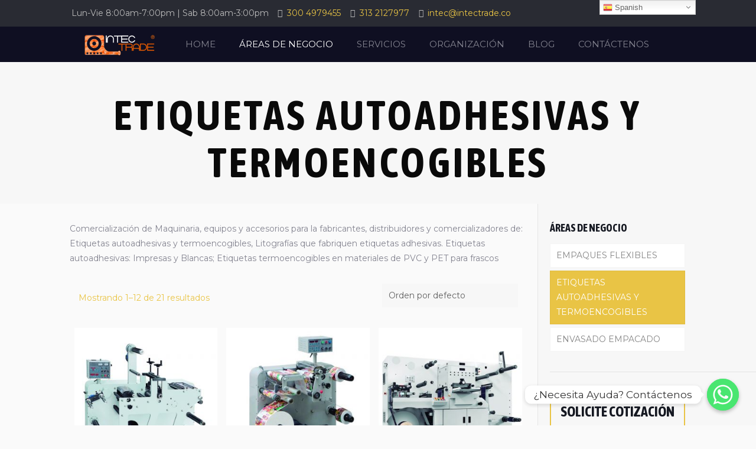

--- FILE ---
content_type: text/html; charset=UTF-8
request_url: https://intectrade.co/etiquetas-autoadhesivas-y-termoencogibles/
body_size: 35183
content:
<!DOCTYPE html>
<html dir="ltr" lang="es"
	prefix="og: https://ogp.me/ns#"  class="no-js" itemscope itemtype="https://schema.org/WebPage">

<head>

<meta charset="UTF-8" />
<link rel="alternate" hreflang="es-ES" href=""/>
<title>ETIQUETAS AUTOADHESIVAS Y TERMOENCOGIBLES - Intectrade S.A.S Maquinas equipos insumos empaques flexibles</title>

		<!-- All in One SEO 4.2.1.1 -->
		<meta name="description" content="Comercialización de Maquinaria, equipos y accesorios para la fabricantes, distribuidores y comercializadores de: Etiquetas autoadhesivas y termoencogibles, Litografías que fabriquen etiquetas adhesivas. Etiquetas autoadhesivas: Impresas y Blancas; Etiquetas termoencogibles en materiales de PVC y PET para frascos" />
		<meta name="robots" content="max-image-preview:large" />
		<link rel="canonical" href="https://intectrade.co/etiquetas-autoadhesivas-y-termoencogibles/" />
		<link rel="next" href="https://intectrade.co/etiquetas-autoadhesivas-y-termoencogibles/page/2/" />
		<script type="application/ld+json" class="aioseo-schema">
			{"@context":"https:\/\/schema.org","@graph":[{"@type":"WebSite","@id":"https:\/\/intectrade.co\/#website","url":"https:\/\/intectrade.co\/","name":"Intectrade S.A.S Maquinas equipos insumos empaques flexibles","description":"Maquinarias equipos e insumos","inLanguage":"es-ES","publisher":{"@id":"https:\/\/intectrade.co\/#organization"}},{"@type":"Organization","@id":"https:\/\/intectrade.co\/#organization","name":"INTECTRADE SAS","url":"https:\/\/intectrade.co\/"},{"@type":"BreadcrumbList","@id":"https:\/\/intectrade.co\/etiquetas-autoadhesivas-y-termoencogibles\/#breadcrumblist","itemListElement":[{"@type":"ListItem","@id":"https:\/\/intectrade.co\/#listItem","position":1,"item":{"@type":"WebPage","@id":"https:\/\/intectrade.co\/","name":"Inicio","description":"Suministros maquinaria equipos sector industrial de fabricaci\u00f3n comercializaci\u00f3n empaques flexibles etiquetas envasado empacado bolsas plasticos carton papel","url":"https:\/\/intectrade.co\/"},"nextItem":"https:\/\/intectrade.co\/etiquetas-autoadhesivas-y-termoencogibles\/#listItem"},{"@type":"ListItem","@id":"https:\/\/intectrade.co\/etiquetas-autoadhesivas-y-termoencogibles\/#listItem","position":2,"item":{"@type":"WebPage","@id":"https:\/\/intectrade.co\/etiquetas-autoadhesivas-y-termoencogibles\/","name":"ETIQUETAS AUTOADHESIVAS Y TERMOENCOGIBLES","description":"Comercializaci\u00f3n de Maquinaria, equipos y accesorios para la fabricantes, distribuidores y comercializadores de: Etiquetas autoadhesivas y termoencogibles, Litograf\u00edas que fabriquen etiquetas adhesivas. Etiquetas autoadhesivas: Impresas y Blancas; Etiquetas termoencogibles en materiales de PVC y PET para frascos","url":"https:\/\/intectrade.co\/etiquetas-autoadhesivas-y-termoencogibles\/"},"previousItem":"https:\/\/intectrade.co\/#listItem"}]},{"@type":"CollectionPage","@id":"https:\/\/intectrade.co\/etiquetas-autoadhesivas-y-termoencogibles\/#collectionpage","url":"https:\/\/intectrade.co\/etiquetas-autoadhesivas-y-termoencogibles\/","name":"ETIQUETAS AUTOADHESIVAS Y TERMOENCOGIBLES - Intectrade S.A.S Maquinas equipos insumos empaques flexibles","description":"Comercializaci\u00f3n de Maquinaria, equipos y accesorios para la fabricantes, distribuidores y comercializadores de: Etiquetas autoadhesivas y termoencogibles, Litograf\u00edas que fabriquen etiquetas adhesivas. Etiquetas autoadhesivas: Impresas y Blancas; Etiquetas termoencogibles en materiales de PVC y PET para frascos","inLanguage":"es-ES","isPartOf":{"@id":"https:\/\/intectrade.co\/#website"},"breadcrumb":{"@id":"https:\/\/intectrade.co\/etiquetas-autoadhesivas-y-termoencogibles\/#breadcrumblist"}}]}
		</script>
		<!-- All in One SEO -->

<meta name="format-detection" content="telephone=no">
<meta name="viewport" content="width=device-width, initial-scale=1, maximum-scale=1" />
<link rel="shortcut icon" href="http://intectrade.co/wp-content/uploads/2020/01/favicon.png" type="image/x-icon" />
<link rel='dns-prefetch' href='//www.googletagmanager.com' />
<link rel='dns-prefetch' href='//fonts.googleapis.com' />
<link rel='dns-prefetch' href='//s.w.org' />
<link rel="alternate" type="application/rss+xml" title="Intectrade S.A.S Maquinas equipos insumos empaques flexibles &raquo; Feed" href="https://intectrade.co/feed/" />
<link rel="alternate" type="application/rss+xml" title="Intectrade S.A.S Maquinas equipos insumos empaques flexibles &raquo; Feed de los comentarios" href="https://intectrade.co/comments/feed/" />
<link rel="alternate" type="application/rss+xml" title="Intectrade S.A.S Maquinas equipos insumos empaques flexibles &raquo; ETIQUETAS AUTOADHESIVAS Y TERMOENCOGIBLES Categoría Feed" href="https://intectrade.co/etiquetas-autoadhesivas-y-termoencogibles/feed/" />
		<script type="text/javascript">
			window._wpemojiSettings = {"baseUrl":"https:\/\/s.w.org\/images\/core\/emoji\/12.0.0-1\/72x72\/","ext":".png","svgUrl":"https:\/\/s.w.org\/images\/core\/emoji\/12.0.0-1\/svg\/","svgExt":".svg","source":{"concatemoji":"https:\/\/intectrade.co\/wp-includes\/js\/wp-emoji-release.min.js?ver=5.4.18"}};
			/*! This file is auto-generated */
			!function(e,a,t){var n,r,o,i=a.createElement("canvas"),p=i.getContext&&i.getContext("2d");function s(e,t){var a=String.fromCharCode;p.clearRect(0,0,i.width,i.height),p.fillText(a.apply(this,e),0,0);e=i.toDataURL();return p.clearRect(0,0,i.width,i.height),p.fillText(a.apply(this,t),0,0),e===i.toDataURL()}function c(e){var t=a.createElement("script");t.src=e,t.defer=t.type="text/javascript",a.getElementsByTagName("head")[0].appendChild(t)}for(o=Array("flag","emoji"),t.supports={everything:!0,everythingExceptFlag:!0},r=0;r<o.length;r++)t.supports[o[r]]=function(e){if(!p||!p.fillText)return!1;switch(p.textBaseline="top",p.font="600 32px Arial",e){case"flag":return s([127987,65039,8205,9895,65039],[127987,65039,8203,9895,65039])?!1:!s([55356,56826,55356,56819],[55356,56826,8203,55356,56819])&&!s([55356,57332,56128,56423,56128,56418,56128,56421,56128,56430,56128,56423,56128,56447],[55356,57332,8203,56128,56423,8203,56128,56418,8203,56128,56421,8203,56128,56430,8203,56128,56423,8203,56128,56447]);case"emoji":return!s([55357,56424,55356,57342,8205,55358,56605,8205,55357,56424,55356,57340],[55357,56424,55356,57342,8203,55358,56605,8203,55357,56424,55356,57340])}return!1}(o[r]),t.supports.everything=t.supports.everything&&t.supports[o[r]],"flag"!==o[r]&&(t.supports.everythingExceptFlag=t.supports.everythingExceptFlag&&t.supports[o[r]]);t.supports.everythingExceptFlag=t.supports.everythingExceptFlag&&!t.supports.flag,t.DOMReady=!1,t.readyCallback=function(){t.DOMReady=!0},t.supports.everything||(n=function(){t.readyCallback()},a.addEventListener?(a.addEventListener("DOMContentLoaded",n,!1),e.addEventListener("load",n,!1)):(e.attachEvent("onload",n),a.attachEvent("onreadystatechange",function(){"complete"===a.readyState&&t.readyCallback()})),(n=t.source||{}).concatemoji?c(n.concatemoji):n.wpemoji&&n.twemoji&&(c(n.twemoji),c(n.wpemoji)))}(window,document,window._wpemojiSettings);
		</script>
		<style type="text/css">
img.wp-smiley,
img.emoji {
	display: inline !important;
	border: none !important;
	box-shadow: none !important;
	height: 1em !important;
	width: 1em !important;
	margin: 0 .07em !important;
	vertical-align: -0.1em !important;
	background: none !important;
	padding: 0 !important;
}
</style>
	<link rel='stylesheet' id='litespeed-cache-dummy-css'  href='https://intectrade.co/wp-content/plugins/litespeed-cache/assets/css/litespeed-dummy.css?ver=5.4.18' type='text/css' media='all' />
<link rel='stylesheet' id='gtranslate-style-css'  href='https://intectrade.co/wp-content/plugins/gtranslate/gtranslate-style16.css?ver=5.4.18' type='text/css' media='all' />
<link rel='stylesheet' id='wp-block-library-css'  href='https://intectrade.co/wp-includes/css/dist/block-library/style.min.css?ver=5.4.18' type='text/css' media='all' />
<link rel='stylesheet' id='wc-block-style-css'  href='https://intectrade.co/wp-content/plugins/woocommerce/packages/woocommerce-blocks/build/style.css?ver=2.5.14' type='text/css' media='all' />
<link rel='stylesheet' id='chaty-front-css-css'  href='https://intectrade.co/wp-content/plugins/chaty/css/chaty-front.min.css?ver=1756578016' type='text/css' media='all' />
<link rel='stylesheet' id='contact-form-7-css'  href='https://intectrade.co/wp-content/plugins/contact-form-7/includes/css/styles.css?ver=5.1.9' type='text/css' media='all' />
<link rel='stylesheet' id='walcf7-datepicker-css-css'  href='https://intectrade.co/wp-content/plugins/date-time-picker-for-contact-form-7/assets/css/jquery.datetimepicker.min.css?ver=1.0.0' type='text/css' media='all' />
<link rel='stylesheet' id='wpsm_ac-font-awesome-front-css'  href='https://intectrade.co/wp-content/plugins/responsive-accordion-and-collapse/css/font-awesome/css/font-awesome.min.css?ver=5.4.18' type='text/css' media='all' />
<link rel='stylesheet' id='wpsm_ac_bootstrap-front-css'  href='https://intectrade.co/wp-content/plugins/responsive-accordion-and-collapse/css/bootstrap-front.css?ver=5.4.18' type='text/css' media='all' />
<link rel='stylesheet' id='rs-plugin-settings-css'  href='https://intectrade.co/wp-content/plugins/revslider/public/assets/css/rs6.css?ver=6.1.2' type='text/css' media='all' />
<style id='rs-plugin-settings-inline-css' type='text/css'>
#rs-demo-id {}
</style>
<link rel='stylesheet' id='woocommerce-layout-css'  href='https://intectrade.co/wp-content/plugins/woocommerce/assets/css/woocommerce-layout.css?ver=3.9.5' type='text/css' media='all' />
<link rel='stylesheet' id='woocommerce-smallscreen-css'  href='https://intectrade.co/wp-content/plugins/woocommerce/assets/css/woocommerce-smallscreen.css?ver=3.9.5' type='text/css' media='only screen and (max-width: 768px)' />
<link rel='stylesheet' id='woocommerce-general-css'  href='https://intectrade.co/wp-content/plugins/woocommerce/assets/css/woocommerce.css?ver=3.9.5' type='text/css' media='all' />
<style id='woocommerce-inline-inline-css' type='text/css'>
.woocommerce form .form-row .required { visibility: visible; }
</style>
<link rel='stylesheet' id='wpb_wmca_accordion_style-css'  href='https://intectrade.co/wp-content/plugins/wpb-accordion-menu-or-category/inc/../assets/css/wpb_wmca_style.css?ver=1.0' type='text/css' media='all' />
<link rel='stylesheet' id='style-css'  href='https://intectrade.co/wp-content/themes/betheme/style.css?ver=21.2.9' type='text/css' media='all' />
<link rel='stylesheet' id='mfn-base-css'  href='https://intectrade.co/wp-content/themes/betheme/css/base.css?ver=21.2.9' type='text/css' media='all' />
<link rel='stylesheet' id='mfn-layout-css'  href='https://intectrade.co/wp-content/themes/betheme/css/layout.css?ver=21.2.9' type='text/css' media='all' />
<link rel='stylesheet' id='mfn-shortcodes-css'  href='https://intectrade.co/wp-content/themes/betheme/css/shortcodes.css?ver=21.2.9' type='text/css' media='all' />
<link rel='stylesheet' id='mfn-animations-css'  href='https://intectrade.co/wp-content/themes/betheme/assets/animations/animations.min.css?ver=21.2.9' type='text/css' media='all' />
<link rel='stylesheet' id='mfn-jquery-ui-css'  href='https://intectrade.co/wp-content/themes/betheme/assets/ui/jquery.ui.all.css?ver=21.2.9' type='text/css' media='all' />
<link rel='stylesheet' id='mfn-jplayer-css'  href='https://intectrade.co/wp-content/themes/betheme/assets/jplayer/css/jplayer.blue.monday.css?ver=21.2.9' type='text/css' media='all' />
<link rel='stylesheet' id='mfn-responsive-css'  href='https://intectrade.co/wp-content/themes/betheme/css/responsive.css?ver=21.2.9' type='text/css' media='all' />
<link rel='stylesheet' id='mfn-fonts-css'  href='https://fonts.googleapis.com/css?family=Montserrat%3A1%2C300%2C400%2C400italic%2C500%2C700%2C700italic%7CAsap+Condensed%3A1%2C300%2C400%2C400italic%2C500%2C700%2C700italic%7CRoboto%3A1%2C300%2C400%2C400italic%2C500%2C700%2C700italic&#038;ver=5.4.18' type='text/css' media='all' />
<link rel='stylesheet' id='mfn-woo-css'  href='https://intectrade.co/wp-content/themes/betheme/css/woocommerce.css?ver=21.2.9' type='text/css' media='all' />
<style id='mfn-dynamic-inline-css' type='text/css'>
#Subheader{background-image:url(http://intectrade.co/wp-content/uploads/2017/10/home_denim_contact_bg_repeat.png);background-repeat:repeat;background-position:center top}
@media only screen and (min-width: 1240px){body:not(.header-simple) #Top_bar #menu{display:block!important}.tr-menu #Top_bar #menu{background:none!important}#Top_bar .menu > li > ul.mfn-megamenu{width:984px}#Top_bar .menu > li > ul.mfn-megamenu > li{float:left}#Top_bar .menu > li > ul.mfn-megamenu > li.mfn-megamenu-cols-1{width:100%}#Top_bar .menu > li > ul.mfn-megamenu > li.mfn-megamenu-cols-2{width:50%}#Top_bar .menu > li > ul.mfn-megamenu > li.mfn-megamenu-cols-3{width:33.33%}#Top_bar .menu > li > ul.mfn-megamenu > li.mfn-megamenu-cols-4{width:25%}#Top_bar .menu > li > ul.mfn-megamenu > li.mfn-megamenu-cols-5{width:20%}#Top_bar .menu > li > ul.mfn-megamenu > li.mfn-megamenu-cols-6{width:16.66%}#Top_bar .menu > li > ul.mfn-megamenu > li > ul{display:block!important;position:inherit;left:auto;top:auto;border-width:0 1px 0 0}#Top_bar .menu > li > ul.mfn-megamenu > li:last-child > ul{border:0}#Top_bar .menu > li > ul.mfn-megamenu > li > ul li{width:auto}#Top_bar .menu > li > ul.mfn-megamenu a.mfn-megamenu-title{text-transform:uppercase;font-weight:400;background:none}#Top_bar .menu > li > ul.mfn-megamenu a .menu-arrow{display:none}.menuo-right #Top_bar .menu > li > ul.mfn-megamenu{left:auto;right:0}.menuo-right #Top_bar .menu > li > ul.mfn-megamenu-bg{box-sizing:border-box}#Top_bar .menu > li > ul.mfn-megamenu-bg{padding:20px 166px 20px 20px;background-repeat:no-repeat;background-position:right bottom}.rtl #Top_bar .menu > li > ul.mfn-megamenu-bg{padding-left:166px;padding-right:20px;background-position:left bottom}#Top_bar .menu > li > ul.mfn-megamenu-bg > li{background:none}#Top_bar .menu > li > ul.mfn-megamenu-bg > li a{border:none}#Top_bar .menu > li > ul.mfn-megamenu-bg > li > ul{background:none!important;-webkit-box-shadow:0 0 0 0;-moz-box-shadow:0 0 0 0;box-shadow:0 0 0 0}.mm-vertical #Top_bar .container{position:relative;}.mm-vertical #Top_bar .top_bar_left{position:static;}.mm-vertical #Top_bar .menu > li ul{box-shadow:0 0 0 0 transparent!important;background-image:none;}.mm-vertical #Top_bar .menu > li > ul.mfn-megamenu{width:98%!important;margin:0 1%;padding:20px 0;}.mm-vertical.header-plain #Top_bar .menu > li > ul.mfn-megamenu{width:100%!important;margin:0;}.mm-vertical #Top_bar .menu > li > ul.mfn-megamenu > li{display:table-cell;float:none!important;width:10%;padding:0 15px;border-right:1px solid rgba(0, 0, 0, 0.05);}.mm-vertical #Top_bar .menu > li > ul.mfn-megamenu > li:last-child{border-right-width:0}.mm-vertical #Top_bar .menu > li > ul.mfn-megamenu > li.hide-border{border-right-width:0}.mm-vertical #Top_bar .menu > li > ul.mfn-megamenu > li a{border-bottom-width:0;padding:9px 15px;line-height:120%;}.mm-vertical #Top_bar .menu > li > ul.mfn-megamenu a.mfn-megamenu-title{font-weight:700;}.rtl .mm-vertical #Top_bar .menu > li > ul.mfn-megamenu > li:first-child{border-right-width:0}.rtl .mm-vertical #Top_bar .menu > li > ul.mfn-megamenu > li:last-child{border-right-width:1px}.header-plain:not(.menuo-right) #Header .top_bar_left{width:auto!important}.header-stack.header-center #Top_bar #menu{display:inline-block!important}.header-simple #Top_bar #menu{display:none;height:auto;width:300px;bottom:auto;top:100%;right:1px;position:absolute;margin:0}.header-simple #Header a.responsive-menu-toggle{display:block;right:10px}.header-simple #Top_bar #menu > ul{width:100%;float:left}.header-simple #Top_bar #menu ul li{width:100%;padding-bottom:0;border-right:0;position:relative}.header-simple #Top_bar #menu ul li a{padding:0 20px;margin:0;display:block;height:auto;line-height:normal;border:none}.header-simple #Top_bar #menu ul li a:after{display:none}.header-simple #Top_bar #menu ul li a span{border:none;line-height:44px;display:inline;padding:0}.header-simple #Top_bar #menu ul li.submenu .menu-toggle{display:block;position:absolute;right:0;top:0;width:44px;height:44px;line-height:44px;font-size:30px;font-weight:300;text-align:center;cursor:pointer;color:#444;opacity:0.33;}.header-simple #Top_bar #menu ul li.submenu .menu-toggle:after{content:"+"}.header-simple #Top_bar #menu ul li.hover > .menu-toggle:after{content:"-"}.header-simple #Top_bar #menu ul li.hover a{border-bottom:0}.header-simple #Top_bar #menu ul.mfn-megamenu li .menu-toggle{display:none}.header-simple #Top_bar #menu ul li ul{position:relative!important;left:0!important;top:0;padding:0;margin:0!important;width:auto!important;background-image:none}.header-simple #Top_bar #menu ul li ul li{width:100%!important;display:block;padding:0;}.header-simple #Top_bar #menu ul li ul li a{padding:0 20px 0 30px}.header-simple #Top_bar #menu ul li ul li a .menu-arrow{display:none}.header-simple #Top_bar #menu ul li ul li a span{padding:0}.header-simple #Top_bar #menu ul li ul li a span:after{display:none!important}.header-simple #Top_bar .menu > li > ul.mfn-megamenu a.mfn-megamenu-title{text-transform:uppercase;font-weight:400}.header-simple #Top_bar .menu > li > ul.mfn-megamenu > li > ul{display:block!important;position:inherit;left:auto;top:auto}.header-simple #Top_bar #menu ul li ul li ul{border-left:0!important;padding:0;top:0}.header-simple #Top_bar #menu ul li ul li ul li a{padding:0 20px 0 40px}.rtl.header-simple #Top_bar #menu{left:1px;right:auto}.rtl.header-simple #Top_bar a.responsive-menu-toggle{left:10px;right:auto}.rtl.header-simple #Top_bar #menu ul li.submenu .menu-toggle{left:0;right:auto}.rtl.header-simple #Top_bar #menu ul li ul{left:auto!important;right:0!important}.rtl.header-simple #Top_bar #menu ul li ul li a{padding:0 30px 0 20px}.rtl.header-simple #Top_bar #menu ul li ul li ul li a{padding:0 40px 0 20px}.menu-highlight #Top_bar .menu > li{margin:0 2px}.menu-highlight:not(.header-creative) #Top_bar .menu > li > a{margin:20px 0;padding:0;-webkit-border-radius:5px;border-radius:5px}.menu-highlight #Top_bar .menu > li > a:after{display:none}.menu-highlight #Top_bar .menu > li > a span:not(.description){line-height:50px}.menu-highlight #Top_bar .menu > li > a span.description{display:none}.menu-highlight.header-stack #Top_bar .menu > li > a{margin:10px 0!important}.menu-highlight.header-stack #Top_bar .menu > li > a span:not(.description){line-height:40px}.menu-highlight.header-transparent #Top_bar .menu > li > a{margin:5px 0}.menu-highlight.header-simple #Top_bar #menu ul li,.menu-highlight.header-creative #Top_bar #menu ul li{margin:0}.menu-highlight.header-simple #Top_bar #menu ul li > a,.menu-highlight.header-creative #Top_bar #menu ul li > a{-webkit-border-radius:0;border-radius:0}.menu-highlight:not(.header-fixed):not(.header-simple) #Top_bar.is-sticky .menu > li > a{margin:10px 0!important;padding:5px 0!important}.menu-highlight:not(.header-fixed):not(.header-simple) #Top_bar.is-sticky .menu > li > a span{line-height:30px!important}.header-modern.menu-highlight.menuo-right .menu_wrapper{margin-right:20px}.menu-line-below #Top_bar .menu > li > a:after{top:auto;bottom:-4px}.menu-line-below #Top_bar.is-sticky .menu > li > a:after{top:auto;bottom:-4px}.menu-line-below-80 #Top_bar:not(.is-sticky) .menu > li > a:after{height:4px;left:10%;top:50%;margin-top:20px;width:80%}.menu-line-below-80-1 #Top_bar:not(.is-sticky) .menu > li > a:after{height:1px;left:10%;top:50%;margin-top:20px;width:80%}.menu-link-color #Top_bar .menu > li > a:after{display:none!important}.menu-arrow-top #Top_bar .menu > li > a:after{background:none repeat scroll 0 0 rgba(0,0,0,0)!important;border-color:#ccc transparent transparent;border-style:solid;border-width:7px 7px 0;display:block;height:0;left:50%;margin-left:-7px;top:0!important;width:0}.menu-arrow-top #Top_bar.is-sticky .menu > li > a:after{top:0!important}.menu-arrow-bottom #Top_bar .menu > li > a:after{background:none!important;border-color:transparent transparent #ccc;border-style:solid;border-width:0 7px 7px;display:block;height:0;left:50%;margin-left:-7px;top:auto;bottom:0;width:0}.menu-arrow-bottom #Top_bar.is-sticky .menu > li > a:after{top:auto;bottom:0}.menuo-no-borders #Top_bar .menu > li > a span{border-width:0!important}.menuo-no-borders #Header_creative #Top_bar .menu > li > a span{border-bottom-width:0}.menuo-no-borders.header-plain #Top_bar a#header_cart,.menuo-no-borders.header-plain #Top_bar a#search_button,.menuo-no-borders.header-plain #Top_bar .wpml-languages,.menuo-no-borders.header-plain #Top_bar a.action_button{border-width:0}.menuo-right #Top_bar .menu_wrapper{float:right}.menuo-right.header-stack:not(.header-center) #Top_bar .menu_wrapper{margin-right:150px}body.header-creative{padding-left:50px}body.header-creative.header-open{padding-left:250px}body.error404,body.under-construction,body.template-blank{padding-left:0!important}.header-creative.footer-fixed #Footer,.header-creative.footer-sliding #Footer,.header-creative.footer-stick #Footer.is-sticky{box-sizing:border-box;padding-left:50px;}.header-open.footer-fixed #Footer,.header-open.footer-sliding #Footer,.header-creative.footer-stick #Footer.is-sticky{padding-left:250px;}.header-rtl.header-creative.footer-fixed #Footer,.header-rtl.header-creative.footer-sliding #Footer,.header-rtl.header-creative.footer-stick #Footer.is-sticky{padding-left:0;padding-right:50px;}.header-rtl.header-open.footer-fixed #Footer,.header-rtl.header-open.footer-sliding #Footer,.header-rtl.header-creative.footer-stick #Footer.is-sticky{padding-right:250px;}#Header_creative{background-color:#fff;position:fixed;width:250px;height:100%;left:-200px;top:0;z-index:9002;-webkit-box-shadow:2px 0 4px 2px rgba(0,0,0,.15);box-shadow:2px 0 4px 2px rgba(0,0,0,.15)}#Header_creative .container{width:100%}#Header_creative .creative-wrapper{opacity:0;margin-right:50px}#Header_creative a.creative-menu-toggle{display:block;width:34px;height:34px;line-height:34px;font-size:22px;text-align:center;position:absolute;top:10px;right:8px;border-radius:3px}.admin-bar #Header_creative a.creative-menu-toggle{top:42px}#Header_creative #Top_bar{position:static;width:100%}#Header_creative #Top_bar .top_bar_left{width:100%!important;float:none}#Header_creative #Top_bar .top_bar_right{width:100%!important;float:none;height:auto;margin-bottom:35px;text-align:center;padding:0 20px;top:0;-webkit-box-sizing:border-box;-moz-box-sizing:border-box;box-sizing:border-box}#Header_creative #Top_bar .top_bar_right:before{display:none}#Header_creative #Top_bar .top_bar_right_wrapper{top:0}#Header_creative #Top_bar .logo{float:none;text-align:center;margin:15px 0}#Header_creative #Top_bar #menu{background-color:transparent}#Header_creative #Top_bar .menu_wrapper{float:none;margin:0 0 30px}#Header_creative #Top_bar .menu > li{width:100%;float:none;position:relative}#Header_creative #Top_bar .menu > li > a{padding:0;text-align:center}#Header_creative #Top_bar .menu > li > a:after{display:none}#Header_creative #Top_bar .menu > li > a span{border-right:0;border-bottom-width:1px;line-height:38px}#Header_creative #Top_bar .menu li ul{left:100%;right:auto;top:0;box-shadow:2px 2px 2px 0 rgba(0,0,0,0.03);-webkit-box-shadow:2px 2px 2px 0 rgba(0,0,0,0.03)}#Header_creative #Top_bar .menu > li > ul.mfn-megamenu{margin:0;width:700px!important;}#Header_creative #Top_bar .menu > li > ul.mfn-megamenu > li > ul{left:0}#Header_creative #Top_bar .menu li ul li a{padding-top:9px;padding-bottom:8px}#Header_creative #Top_bar .menu li ul li ul{top:0}#Header_creative #Top_bar .menu > li > a span.description{display:block;font-size:13px;line-height:28px!important;clear:both}#Header_creative #Top_bar .search_wrapper{left:100%;top:auto;bottom:0}#Header_creative #Top_bar a#header_cart{display:inline-block;float:none;top:3px}#Header_creative #Top_bar a#search_button{display:inline-block;float:none;top:3px}#Header_creative #Top_bar .wpml-languages{display:inline-block;float:none;top:0}#Header_creative #Top_bar .wpml-languages.enabled:hover a.active{padding-bottom:11px}#Header_creative #Top_bar .action_button{display:inline-block;float:none;top:16px;margin:0}#Header_creative #Top_bar .banner_wrapper{display:block;text-align:center}#Header_creative #Top_bar .banner_wrapper img{max-width:100%;height:auto;display:inline-block}#Header_creative #Action_bar{display:none;position:absolute;bottom:0;top:auto;clear:both;padding:0 20px;box-sizing:border-box}#Header_creative #Action_bar .social{float:none;text-align:center;padding:5px 0 15px}#Header_creative #Action_bar .social li{margin-bottom:2px}#Header_creative .social li a{color:rgba(0,0,0,.5)}#Header_creative .social li a:hover{color:#000}#Header_creative .creative-social{position:absolute;bottom:10px;right:0;width:50px}#Header_creative .creative-social li{display:block;float:none;width:100%;text-align:center;margin-bottom:5px}.header-creative .fixed-nav.fixed-nav-prev{margin-left:50px}.header-creative.header-open .fixed-nav.fixed-nav-prev{margin-left:250px}.menuo-last #Header_creative #Top_bar .menu li.last ul{top:auto;bottom:0}.header-open #Header_creative{left:0}.header-open #Header_creative .creative-wrapper{opacity:1;margin:0!important;}.header-open #Header_creative .creative-menu-toggle,.header-open #Header_creative .creative-social{display:none}.header-open #Header_creative #Action_bar{display:block}body.header-rtl.header-creative{padding-left:0;padding-right:50px}.header-rtl #Header_creative{left:auto;right:-200px}.header-rtl #Header_creative .creative-wrapper{margin-left:50px;margin-right:0}.header-rtl #Header_creative a.creative-menu-toggle{left:8px;right:auto}.header-rtl #Header_creative .creative-social{left:0;right:auto}.header-rtl #Footer #back_to_top.sticky{right:125px}.header-rtl #popup_contact{right:70px}.header-rtl #Header_creative #Top_bar .menu li ul{left:auto;right:100%}.header-rtl #Header_creative #Top_bar .search_wrapper{left:auto;right:100%;}.header-rtl .fixed-nav.fixed-nav-prev{margin-left:0!important}.header-rtl .fixed-nav.fixed-nav-next{margin-right:50px}body.header-rtl.header-creative.header-open{padding-left:0;padding-right:250px!important}.header-rtl.header-open #Header_creative{left:auto;right:0}.header-rtl.header-open #Footer #back_to_top.sticky{right:325px}.header-rtl.header-open #popup_contact{right:270px}.header-rtl.header-open .fixed-nav.fixed-nav-next{margin-right:250px}#Header_creative.active{left:-1px;}.header-rtl #Header_creative.active{left:auto;right:-1px;}#Header_creative.active .creative-wrapper{opacity:1;margin:0}.header-creative .vc_row[data-vc-full-width]{padding-left:50px}.header-creative.header-open .vc_row[data-vc-full-width]{padding-left:250px}.header-open .vc_parallax .vc_parallax-inner { left:auto; width: calc(100% - 250px); }.header-open.header-rtl .vc_parallax .vc_parallax-inner { left:0; right:auto; }#Header_creative.scroll{height:100%;overflow-y:auto}#Header_creative.scroll:not(.dropdown) .menu li ul{display:none!important}#Header_creative.scroll #Action_bar{position:static}#Header_creative.dropdown{outline:none}#Header_creative.dropdown #Top_bar .menu_wrapper{float:left}#Header_creative.dropdown #Top_bar #menu ul li{position:relative;float:left}#Header_creative.dropdown #Top_bar #menu ul li a:after{display:none}#Header_creative.dropdown #Top_bar #menu ul li a span{line-height:38px;padding:0}#Header_creative.dropdown #Top_bar #menu ul li.submenu .menu-toggle{display:block;position:absolute;right:0;top:0;width:38px;height:38px;line-height:38px;font-size:26px;font-weight:300;text-align:center;cursor:pointer;color:#444;opacity:0.33;}#Header_creative.dropdown #Top_bar #menu ul li.submenu .menu-toggle:after{content:"+"}#Header_creative.dropdown #Top_bar #menu ul li.hover > .menu-toggle:after{content:"-"}#Header_creative.dropdown #Top_bar #menu ul li.hover a{border-bottom:0}#Header_creative.dropdown #Top_bar #menu ul.mfn-megamenu li .menu-toggle{display:none}#Header_creative.dropdown #Top_bar #menu ul li ul{position:relative!important;left:0!important;top:0;padding:0;margin-left:0!important;width:auto!important;background-image:none}#Header_creative.dropdown #Top_bar #menu ul li ul li{width:100%!important}#Header_creative.dropdown #Top_bar #menu ul li ul li a{padding:0 10px;text-align:center}#Header_creative.dropdown #Top_bar #menu ul li ul li a .menu-arrow{display:none}#Header_creative.dropdown #Top_bar #menu ul li ul li a span{padding:0}#Header_creative.dropdown #Top_bar #menu ul li ul li a span:after{display:none!important}#Header_creative.dropdown #Top_bar .menu > li > ul.mfn-megamenu a.mfn-megamenu-title{text-transform:uppercase;font-weight:400}#Header_creative.dropdown #Top_bar .menu > li > ul.mfn-megamenu > li > ul{display:block!important;position:inherit;left:auto;top:auto}#Header_creative.dropdown #Top_bar #menu ul li ul li ul{border-left:0!important;padding:0;top:0}#Header_creative{transition: left .5s ease-in-out, right .5s ease-in-out;}#Header_creative .creative-wrapper{transition: opacity .5s ease-in-out, margin 0s ease-in-out .5s;}#Header_creative.active .creative-wrapper{transition: opacity .5s ease-in-out, margin 0s ease-in-out;}}@media only screen and (min-width: 768px){#Top_bar.is-sticky{position:fixed!important;width:100%;left:0;top:-60px;height:60px;z-index:701;background:#fff;opacity:.97;-webkit-box-shadow:0 2px 5px 0 rgba(0,0,0,0.1);-moz-box-shadow:0 2px 5px 0 rgba(0,0,0,0.1);box-shadow:0 2px 5px 0 rgba(0,0,0,0.1)}.layout-boxed.header-boxed #Top_bar.is-sticky{max-width:1240px;left:50%;-webkit-transform:translateX(-50%);transform:translateX(-50%)}#Top_bar.is-sticky .top_bar_left,#Top_bar.is-sticky .top_bar_right,#Top_bar.is-sticky .top_bar_right:before{background:none}#Top_bar.is-sticky .top_bar_right{top:-4px;height:auto;}#Top_bar.is-sticky .top_bar_right_wrapper{top:15px}.header-plain #Top_bar.is-sticky .top_bar_right_wrapper{top:0}#Top_bar.is-sticky .logo{width:auto;margin:0 30px 0 20px;padding:0}#Top_bar.is-sticky #logo,#Top_bar.is-sticky .custom-logo-link{padding:5px 0!important;height:50px!important;line-height:50px!important}.logo-no-sticky-padding #Top_bar.is-sticky #logo{height:60px!important;line-height:60px!important}#Top_bar.is-sticky #logo img.logo-main{display:none}#Top_bar.is-sticky #logo img.logo-sticky{display:inline;max-height:35px;}#Top_bar.is-sticky .menu_wrapper{clear:none}#Top_bar.is-sticky .menu_wrapper .menu > li > a{padding:15px 0}#Top_bar.is-sticky .menu > li > a,#Top_bar.is-sticky .menu > li > a span{line-height:30px}#Top_bar.is-sticky .menu > li > a:after{top:auto;bottom:-4px}#Top_bar.is-sticky .menu > li > a span.description{display:none}#Top_bar.is-sticky .secondary_menu_wrapper,#Top_bar.is-sticky .banner_wrapper{display:none}.header-overlay #Top_bar.is-sticky{display:none}.sticky-dark #Top_bar.is-sticky,.sticky-dark #Top_bar.is-sticky #menu{background:rgba(0,0,0,.8)}.sticky-dark #Top_bar.is-sticky .menu > li > a{color:#fff}.sticky-dark #Top_bar.is-sticky .top_bar_right a:not(.action_button){color:rgba(255,255,255,.8)}.sticky-dark #Top_bar.is-sticky .wpml-languages a.active,.sticky-dark #Top_bar.is-sticky .wpml-languages ul.wpml-lang-dropdown{background:rgba(0,0,0,0.1);border-color:rgba(0,0,0,0.1)}.sticky-white #Top_bar.is-sticky,.sticky-white #Top_bar.is-sticky #menu{background:rgba(255,255,255,.8)}.sticky-white #Top_bar.is-sticky .menu > li > a{color:#222}.sticky-white #Top_bar.is-sticky .top_bar_right a:not(.action_button){color:rgba(0,0,0,.8)}.sticky-white #Top_bar.is-sticky .wpml-languages a.active,.sticky-white #Top_bar.is-sticky .wpml-languages ul.wpml-lang-dropdown{background:rgba(255,255,255,0.1);border-color:rgba(0,0,0,0.1)}}@media only screen and (max-width: 1239px){#Top_bar #menu{display:none;height:auto;width:300px;bottom:auto;top:100%;right:1px;position:absolute;margin:0}#Top_bar a.responsive-menu-toggle{display:block}#Top_bar #menu > ul{width:100%;float:left}#Top_bar #menu ul li{width:100%;padding-bottom:0;border-right:0;position:relative}#Top_bar #menu ul li a{padding:0 25px;margin:0;display:block;height:auto;line-height:normal;border:none}#Top_bar #menu ul li a:after{display:none}#Top_bar #menu ul li a span{border:none;line-height:44px;display:inline;padding:0}#Top_bar #menu ul li a span.description{margin:0 0 0 5px}#Top_bar #menu ul li.submenu .menu-toggle{display:block;position:absolute;right:15px;top:0;width:44px;height:44px;line-height:44px;font-size:30px;font-weight:300;text-align:center;cursor:pointer;color:#444;opacity:0.33;}#Top_bar #menu ul li.submenu .menu-toggle:after{content:"+"}#Top_bar #menu ul li.hover > .menu-toggle:after{content:"-"}#Top_bar #menu ul li.hover a{border-bottom:0}#Top_bar #menu ul li a span:after{display:none!important}#Top_bar #menu ul.mfn-megamenu li .menu-toggle{display:none}#Top_bar #menu ul li ul{position:relative!important;left:0!important;top:0;padding:0;margin-left:0!important;width:auto!important;background-image:none!important;box-shadow:0 0 0 0 transparent!important;-webkit-box-shadow:0 0 0 0 transparent!important}#Top_bar #menu ul li ul li{width:100%!important}#Top_bar #menu ul li ul li a{padding:0 20px 0 35px}#Top_bar #menu ul li ul li a .menu-arrow{display:none}#Top_bar #menu ul li ul li a span{padding:0}#Top_bar #menu ul li ul li a span:after{display:none!important}#Top_bar .menu > li > ul.mfn-megamenu a.mfn-megamenu-title{text-transform:uppercase;font-weight:400}#Top_bar .menu > li > ul.mfn-megamenu > li > ul{display:block!important;position:inherit;left:auto;top:auto}#Top_bar #menu ul li ul li ul{border-left:0!important;padding:0;top:0}#Top_bar #menu ul li ul li ul li a{padding:0 20px 0 45px}.rtl #Top_bar #menu{left:1px;right:auto}.rtl #Top_bar a.responsive-menu-toggle{left:20px;right:auto}.rtl #Top_bar #menu ul li.submenu .menu-toggle{left:15px;right:auto;border-left:none;border-right:1px solid #eee}.rtl #Top_bar #menu ul li ul{left:auto!important;right:0!important}.rtl #Top_bar #menu ul li ul li a{padding:0 30px 0 20px}.rtl #Top_bar #menu ul li ul li ul li a{padding:0 40px 0 20px}.header-stack .menu_wrapper a.responsive-menu-toggle{position:static!important;margin:11px 0!important}.header-stack .menu_wrapper #menu{left:0;right:auto}.rtl.header-stack #Top_bar #menu{left:auto;right:0}.admin-bar #Header_creative{top:32px}.header-creative.layout-boxed{padding-top:85px}.header-creative.layout-full-width #Wrapper{padding-top:60px}#Header_creative{position:fixed;width:100%;left:0!important;top:0;z-index:1001}#Header_creative .creative-wrapper{display:block!important;opacity:1!important}#Header_creative .creative-menu-toggle,#Header_creative .creative-social{display:none!important;opacity:1!important}#Header_creative #Top_bar{position:static;width:100%}#Header_creative #Top_bar #logo,#Header_creative #Top_bar .custom-logo-link{height:50px;line-height:50px;padding:5px 0}#Header_creative #Top_bar #logo img.logo-sticky{max-height:40px!important}#Header_creative #logo img.logo-main{display:none}#Header_creative #logo img.logo-sticky{display:inline-block}.logo-no-sticky-padding #Header_creative #Top_bar #logo{height:60px;line-height:60px;padding:0}.logo-no-sticky-padding #Header_creative #Top_bar #logo img.logo-sticky{max-height:60px!important}#Header_creative #Action_bar{display:none}#Header_creative #Top_bar .top_bar_right{height:60px;top:0}#Header_creative #Top_bar .top_bar_right:before{display:none}#Header_creative #Top_bar .top_bar_right_wrapper{top:0;padding-top:9px}#Header_creative.scroll{overflow:visible!important}}#Header_wrapper, #Intro {background-color: #000119;}#Subheader {background-color: rgba(247,247,247,1);}.header-classic #Action_bar, .header-fixed #Action_bar, .header-plain #Action_bar, .header-split #Action_bar, .header-stack #Action_bar {background-color: #292b33;}#Sliding-top {background-color: #545454;}#Sliding-top a.sliding-top-control {border-right-color: #545454;}#Sliding-top.st-center a.sliding-top-control,#Sliding-top.st-left a.sliding-top-control {border-top-color: #545454;}#Footer {background-color: #ececec;}body, ul.timeline_items, .icon_box a .desc, .icon_box a:hover .desc, .feature_list ul li a, .list_item a, .list_item a:hover,.widget_recent_entries ul li a, .flat_box a, .flat_box a:hover, .story_box .desc, .content_slider.carouselul li a .title,.content_slider.flat.description ul li .desc, .content_slider.flat.description ul li a .desc, .post-nav.minimal a i {color: #848490;}.post-nav.minimal a svg {fill: #848490;}.themecolor, .opening_hours .opening_hours_wrapper li span, .fancy_heading_icon .icon_top,.fancy_heading_arrows .icon-right-dir, .fancy_heading_arrows .icon-left-dir, .fancy_heading_line .title,.button-love a.mfn-love, .format-link .post-title .icon-link, .pager-single > span, .pager-single a:hover,.widget_meta ul, .widget_pages ul, .widget_rss ul, .widget_mfn_recent_comments ul li:after, .widget_archive ul,.widget_recent_comments ul li:after, .widget_nav_menu ul, .woocommerce ul.products li.product .price, .shop_slider .shop_slider_ul li .item_wrapper .price,.woocommerce-page ul.products li.product .price, .widget_price_filter .price_label .from, .widget_price_filter .price_label .to,.woocommerce ul.product_list_widget li .quantity .amount, .woocommerce .product div.entry-summary .price, .woocommerce .star-rating span,#Error_404 .error_pic i, .style-simple #Filters .filters_wrapper ul li a:hover, .style-simple #Filters .filters_wrapper ul li.current-cat a,.style-simple .quick_fact .title {color: #e9c445;}.themebg,#comments .commentlist > li .reply a.comment-reply-link,#Filters .filters_wrapper ul li a:hover,#Filters .filters_wrapper ul li.current-cat a,.fixed-nav .arrow,.offer_thumb .slider_pagination a:before,.offer_thumb .slider_pagination a.selected:after,.pager .pages a:hover,.pager .pages a.active,.pager .pages span.page-numbers.current,.pager-single span:after,.portfolio_group.exposure .portfolio-item .desc-inner .line,.Recent_posts ul li .desc:after,.Recent_posts ul li .photo .c,.slider_pagination a.selected,.slider_pagination .slick-active a,.slider_pagination a.selected:after,.slider_pagination .slick-active a:after,.testimonials_slider .slider_images,.testimonials_slider .slider_images a:after,.testimonials_slider .slider_images:before,#Top_bar a#header_cart span,.widget_categories ul,.widget_mfn_menu ul li a:hover,.widget_mfn_menu ul li.current-menu-item:not(.current-menu-ancestor) > a,.widget_mfn_menu ul li.current_page_item:not(.current_page_ancestor) > a,.widget_product_categories ul,.widget_recent_entries ul li:after,.woocommerce-account table.my_account_orders .order-number a,.woocommerce-MyAccount-navigation ul li.is-active a,.style-simple .accordion .question:after,.style-simple .faq .question:after,.style-simple .icon_box .desc_wrapper .title:before,.style-simple #Filters .filters_wrapper ul li a:after,.style-simple .article_box .desc_wrapper p:after,.style-simple .sliding_box .desc_wrapper:after,.style-simple .trailer_box:hover .desc,.tp-bullets.simplebullets.round .bullet.selected,.tp-bullets.simplebullets.round .bullet.selected:after,.tparrows.default,.tp-bullets.tp-thumbs .bullet.selected:after{background-color: #e9c445;}.Latest_news ul li .photo, .Recent_posts.blog_news ul li .photo, .style-simple .opening_hours .opening_hours_wrapper li label,.style-simple .timeline_items li:hover h3, .style-simple .timeline_items li:nth-child(even):hover h3,.style-simple .timeline_items li:hover .desc, .style-simple .timeline_items li:nth-child(even):hover,.style-simple .offer_thumb .slider_pagination a.selected {border-color: #e9c445;}a {color: #e9c445;}a:hover {color: #e9c445;}*::-moz-selection {background-color: #0095eb;color: white;}*::selection {background-color: #0095eb;color: white;}.blockquote p.author span, .counter .desc_wrapper .title, .article_box .desc_wrapper p, .team .desc_wrapper p.subtitle,.pricing-box .plan-header p.subtitle, .pricing-box .plan-header .price sup.period, .chart_box p, .fancy_heading .inside,.fancy_heading_line .slogan, .post-meta, .post-meta a, .post-footer, .post-footer a span.label, .pager .pages a, .button-love a .label,.pager-single a, #comments .commentlist > li .comment-author .says, .fixed-nav .desc .date, .filters_buttons li.label, .Recent_posts ul li a .desc .date,.widget_recent_entries ul li .post-date, .tp_recent_tweets .twitter_time, .widget_price_filter .price_label, .shop-filters .woocommerce-result-count,.woocommerce ul.product_list_widget li .quantity, .widget_shopping_cart ul.product_list_widget li dl, .product_meta .posted_in,.woocommerce .shop_table .product-name .variation > dd, .shipping-calculator-button:after,.shop_slider .shop_slider_ul li .item_wrapper .price del,.testimonials_slider .testimonials_slider_ul li .author span, .testimonials_slider .testimonials_slider_ul li .author span a, .Latest_news ul li .desc_footer,.share-simple-wrapper .icons a {color: #e9c445;}h1, h1 a, h1 a:hover, .text-logo #logo { color: #161922; }h2, h2 a, h2 a:hover { color: #161922; }h3, h3 a, h3 a:hover { color: #161922; }h4, h4 a, h4 a:hover, .style-simple .sliding_box .desc_wrapper h4 { color: #161922; }h5, h5 a, h5 a:hover { color: #161922; }h6, h6 a, h6 a:hover,a.content_link .title { color: #e9c445; }.dropcap, .highlight:not(.highlight_image) {background-color: #e9c445;}a.button, a.tp-button {background-color: #f7f7f7;color: #747474;}.button-stroke a.button, .button-stroke a.button .button_icon i, .button-stroke a.tp-button {border-color: #f7f7f7;color: #747474;}.button-stroke a:hover.button, .button-stroke a:hover.tp-button {background-color: #f7f7f7 !important;color: #fff;}a.button_theme, a.tp-button.button_theme,button, input[type="submit"], input[type="reset"], input[type="button"] {background-color: #e9c445;color: #ffffff;}.button-stroke a.button.button_theme,.button-stroke a.button.button_theme .button_icon i, .button-stroke a.tp-button.button_theme,.button-stroke button, .button-stroke input[type="submit"], .button-stroke input[type="reset"], .button-stroke input[type="button"] {border-color: #e9c445;color: #e9c445 !important;}.button-stroke a.button.button_theme:hover, .button-stroke a.tp-button.button_theme:hover,.button-stroke button:hover, .button-stroke input[type="submit"]:hover, .button-stroke input[type="reset"]:hover, .button-stroke input[type="button"]:hover {background-color: #e9c445 !important;color: #ffffff !important;}a.mfn-link {color: #656B6F;}a.mfn-link-2 span, a:hover.mfn-link-2 span:before, a.hover.mfn-link-2 span:before, a.mfn-link-5 span, a.mfn-link-8:after, a.mfn-link-8:before {background: #e9c445;}a:hover.mfn-link {color: #e9c445;}a.mfn-link-2 span:before, a:hover.mfn-link-4:before, a:hover.mfn-link-4:after, a.hover.mfn-link-4:before, a.hover.mfn-link-4:after, a.mfn-link-5:before, a.mfn-link-7:after, a.mfn-link-7:before {background: #e9c445;}a.mfn-link-6:before {border-bottom-color: #e9c445;}.woocommerce #respond input#submit,.woocommerce a.button,.woocommerce button.button,.woocommerce input.button,.woocommerce #respond input#submit:hover,.woocommerce a.button:hover,.woocommerce button.button:hover,.woocommerce input.button:hover{background-color: #e9c445;color: #fff;}.woocommerce #respond input#submit.alt,.woocommerce a.button.alt,.woocommerce button.button.alt,.woocommerce input.button.alt,.woocommerce #respond input#submit.alt:hover,.woocommerce a.button.alt:hover,.woocommerce button.button.alt:hover,.woocommerce input.button.alt:hover{background-color: #e9c445;color: #fff;}.woocommerce #respond input#submit.disabled,.woocommerce #respond input#submit:disabled,.woocommerce #respond input#submit[disabled]:disabled,.woocommerce a.button.disabled,.woocommerce a.button:disabled,.woocommerce a.button[disabled]:disabled,.woocommerce button.button.disabled,.woocommerce button.button:disabled,.woocommerce button.button[disabled]:disabled,.woocommerce input.button.disabled,.woocommerce input.button:disabled,.woocommerce input.button[disabled]:disabled{background-color: #e9c445;color: #fff;}.woocommerce #respond input#submit.disabled:hover,.woocommerce #respond input#submit:disabled:hover,.woocommerce #respond input#submit[disabled]:disabled:hover,.woocommerce a.button.disabled:hover,.woocommerce a.button:disabled:hover,.woocommerce a.button[disabled]:disabled:hover,.woocommerce button.button.disabled:hover,.woocommerce button.button:disabled:hover,.woocommerce button.button[disabled]:disabled:hover,.woocommerce input.button.disabled:hover,.woocommerce input.button:disabled:hover,.woocommerce input.button[disabled]:disabled:hover{background-color: #e9c445;color: #fff;}.button-stroke.woocommerce-page #respond input#submit,.button-stroke.woocommerce-page a.button,.button-stroke.woocommerce-page button.button,.button-stroke.woocommerce-page input.button{border: 2px solid #e9c445 !important;color: #e9c445 !important;}.button-stroke.woocommerce-page #respond input#submit:hover,.button-stroke.woocommerce-page a.button:hover,.button-stroke.woocommerce-page button.button:hover,.button-stroke.woocommerce-page input.button:hover{background-color: #e9c445 !important;color: #fff !important;}.column_column ul, .column_column ol, .the_content_wrapper ul, .the_content_wrapper ol {color: #e9c445;}.hr_color, .hr_color hr, .hr_dots span {color: #e9c445;background: #e9c445;}.hr_zigzag i {color: #e9c445;}.highlight-left:after,.highlight-right:after {background: #e9c445;}@media only screen and (max-width: 767px) {.highlight-left .wrap:first-child,.highlight-right .wrap:last-child {background: #e9c445;}}#Header .top_bar_left, .header-classic #Top_bar, .header-plain #Top_bar, .header-stack #Top_bar, .header-split #Top_bar,.header-fixed #Top_bar, .header-below #Top_bar, #Header_creative, #Top_bar #menu, .sticky-tb-color #Top_bar.is-sticky {background-color: #0f0f22;}#Top_bar .wpml-languages a.active, #Top_bar .wpml-languages ul.wpml-lang-dropdown {background-color: #0f0f22;}#Top_bar .top_bar_right:before {background-color: #e3e3e3;}#Header .top_bar_right {background-color: #f5f5f5;}#Top_bar .top_bar_right a:not(.action_button) {color: #848490;}a.action_button{background-color: #f7f7f7;color: #747474;}.button-stroke a.action_button{border-color: #f7f7f7;}.button-stroke a.action_button:hover{background-color: #f7f7f7!important;}#Top_bar .menu > li > a,#Top_bar #menu ul li.submenu .menu-toggle {color: #848490;}#Top_bar .menu > li.current-menu-item > a,#Top_bar .menu > li.current_page_item > a,#Top_bar .menu > li.current-menu-parent > a,#Top_bar .menu > li.current-page-parent > a,#Top_bar .menu > li.current-menu-ancestor > a,#Top_bar .menu > li.current-page-ancestor > a,#Top_bar .menu > li.current_page_ancestor > a,#Top_bar .menu > li.hover > a {color: #ffffff;}#Top_bar .menu > li a:after {background: #ffffff;}.menuo-arrows #Top_bar .menu > li.submenu > a > span:not(.description)::after {border-top-color: #848490;}#Top_bar .menu > li.current-menu-item.submenu > a > span:not(.description)::after,#Top_bar .menu > li.current_page_item.submenu > a > span:not(.description)::after,#Top_bar .menu > li.current-menu-parent.submenu > a > span:not(.description)::after,#Top_bar .menu > li.current-page-parent.submenu > a > span:not(.description)::after,#Top_bar .menu > li.current-menu-ancestor.submenu > a > span:not(.description)::after,#Top_bar .menu > li.current-page-ancestor.submenu > a > span:not(.description)::after,#Top_bar .menu > li.current_page_ancestor.submenu > a > span:not(.description)::after,#Top_bar .menu > li.hover.submenu > a > span:not(.description)::after {border-top-color: #ffffff;}.menu-highlight #Top_bar #menu > ul > li.current-menu-item > a,.menu-highlight #Top_bar #menu > ul > li.current_page_item > a,.menu-highlight #Top_bar #menu > ul > li.current-menu-parent > a,.menu-highlight #Top_bar #menu > ul > li.current-page-parent > a,.menu-highlight #Top_bar #menu > ul > li.current-menu-ancestor > a,.menu-highlight #Top_bar #menu > ul > li.current-page-ancestor > a,.menu-highlight #Top_bar #menu > ul > li.current_page_ancestor > a,.menu-highlight #Top_bar #menu > ul > li.hover > a {background: #F2F2F2;}.menu-arrow-bottom #Top_bar .menu > li > a:after { border-bottom-color: #ffffff;}.menu-arrow-top #Top_bar .menu > li > a:after {border-top-color: #ffffff;}.header-plain #Top_bar .menu > li.current-menu-item > a,.header-plain #Top_bar .menu > li.current_page_item > a,.header-plain #Top_bar .menu > li.current-menu-parent > a,.header-plain #Top_bar .menu > li.current-page-parent > a,.header-plain #Top_bar .menu > li.current-menu-ancestor > a,.header-plain #Top_bar .menu > li.current-page-ancestor > a,.header-plain #Top_bar .menu > li.current_page_ancestor > a,.header-plain #Top_bar .menu > li.hover > a,.header-plain #Top_bar a:hover#header_cart,.header-plain #Top_bar a:hover#search_button,.header-plain #Top_bar .wpml-languages:hover,.header-plain #Top_bar .wpml-languages ul.wpml-lang-dropdown {background: #F2F2F2;color: #ffffff;}.header-plain #Top_bar,.header-plain #Top_bar .menu > li > a span:not(.description),.header-plain #Top_bar a#header_cart,.header-plain #Top_bar a#search_button,.header-plain #Top_bar .wpml-languages,.header-plain #Top_bar a.action_button {border-color: #F2F2F2;}#Top_bar .menu > li ul {background-color: #F2F2F2;}#Top_bar .menu > li ul li a {color: #5f5f5f;}#Top_bar .menu > li ul li a:hover,#Top_bar .menu > li ul li.hover > a {color: #2e2e2e;}#Top_bar .search_wrapper {background: #ffffff;}.overlay-menu-toggle {color: #e9c445 !important;background: transparent;}#Overlay {background: rgba(0,149,235,0.95);}#overlay-menu ul li a, .header-overlay .overlay-menu-toggle.focus {color: #FFFFFF;}#overlay-menu ul li.current-menu-item > a,#overlay-menu ul li.current_page_item > a,#overlay-menu ul li.current-menu-parent > a,#overlay-menu ul li.current-page-parent > a,#overlay-menu ul li.current-menu-ancestor > a,#overlay-menu ul li.current-page-ancestor > a,#overlay-menu ul li.current_page_ancestor > a {color: #B1DCFB;}#Top_bar .responsive-menu-toggle,#Header_creative .creative-menu-toggle,#Header_creative .responsive-menu-toggle {color: #e9c445;background: transparent;}#Side_slide{background-color: #191919;border-color: #191919;}#Side_slide,#Side_slide .search-wrapper input.field,#Side_slide a:not(.action_button),#Side_slide #menu ul li.submenu .menu-toggle{color: #A6A6A6;}#Side_slide a:not(.action_button):hover,#Side_slide a.active,#Side_slide #menu ul li.hover > .menu-toggle{color: #FFFFFF;}#Side_slide #menu ul li.current-menu-item > a,#Side_slide #menu ul li.current_page_item > a,#Side_slide #menu ul li.current-menu-parent > a,#Side_slide #menu ul li.current-page-parent > a,#Side_slide #menu ul li.current-menu-ancestor > a,#Side_slide #menu ul li.current-page-ancestor > a,#Side_slide #menu ul li.current_page_ancestor > a,#Side_slide #menu ul li.hover > a,#Side_slide #menu ul li:hover > a{color: #FFFFFF;}#Action_bar .contact_details{color: #bbbbbb}#Action_bar .contact_details a{color: #e9c445}#Action_bar .contact_details a:hover{color: #e9c445}#Action_bar .social li a,#Header_creative .social li a,#Action_bar .social-menu a{color: #eaeaea}#Action_bar .social li a:hover,#Header_creative .social li a:hover,#Action_bar .social-menu a:hover{color: #FFFFFF}#Subheader .title{color: #0a0a0a;}#Subheader ul.breadcrumbs li, #Subheader ul.breadcrumbs li a{color: rgba(10,10,10,0.6);}#Footer, #Footer .widget_recent_entries ul li a {color: #0a0a0a;}#Footer a {color: #ab891b;}#Footer a:hover {color: #e1b00e;}#Footer h1, #Footer h1 a, #Footer h1 a:hover,#Footer h2, #Footer h2 a, #Footer h2 a:hover,#Footer h3, #Footer h3 a, #Footer h3 a:hover,#Footer h4, #Footer h4 a, #Footer h4 a:hover,#Footer h5, #Footer h5 a, #Footer h5 a:hover,#Footer h6, #Footer h6 a, #Footer h6 a:hover {color: #0a0a0a;}#Footer .themecolor, #Footer .widget_meta ul, #Footer .widget_pages ul, #Footer .widget_rss ul, #Footer .widget_mfn_recent_comments ul li:after, #Footer .widget_archive ul,#Footer .widget_recent_comments ul li:after, #Footer .widget_nav_menu ul, #Footer .widget_price_filter .price_label .from, #Footer .widget_price_filter .price_label .to,#Footer .star-rating span {color: #e9c445;}#Footer .themebg, #Footer .widget_categories ul, #Footer .Recent_posts ul li .desc:after, #Footer .Recent_posts ul li .photo .c,#Footer .widget_recent_entries ul li:after, #Footer .widget_mfn_menu ul li a:hover, #Footer .widget_product_categories ul {background-color: #e9c445;}#Footer .Recent_posts ul li a .desc .date, #Footer .widget_recent_entries ul li .post-date, #Footer .tp_recent_tweets .twitter_time,#Footer .widget_price_filter .price_label, #Footer .shop-filters .woocommerce-result-count, #Footer ul.product_list_widget li .quantity,#Footer .widget_shopping_cart ul.product_list_widget li dl {color: #d6d5d5;}#Footer .footer_copy .social li a,#Footer .footer_copy .social-menu a{color: #e9c445;}#Footer .footer_copy .social li a:hover,#Footer .footer_copy .social-menu a:hover{color: #c39a12;}#Footer .footer_copy{border-top-color: rgba(255,255,255,0.1);}a#back_to_top.button.button_js,#popup_contact > a.button{color: #0a0a0a;background: #e9c445;}.button-stroke #back_to_top,.button-stroke #popup_contact > .button{border-color: #e9c445;}.button-stroke #back_to_top:hover,.button-stroke #popup_contact > .button:hover{background-color: #e9c445 !important;}#Sliding-top, #Sliding-top .widget_recent_entries ul li a {color: #cccccc;}#Sliding-top a {color: #0095eb;}#Sliding-top a:hover {color: #007cc3;}#Sliding-top h1, #Sliding-top h1 a, #Sliding-top h1 a:hover,#Sliding-top h2, #Sliding-top h2 a, #Sliding-top h2 a:hover,#Sliding-top h3, #Sliding-top h3 a, #Sliding-top h3 a:hover,#Sliding-top h4, #Sliding-top h4 a, #Sliding-top h4 a:hover,#Sliding-top h5, #Sliding-top h5 a, #Sliding-top h5 a:hover,#Sliding-top h6, #Sliding-top h6 a, #Sliding-top h6 a:hover {color: #ffffff;}#Sliding-top .themecolor, #Sliding-top .widget_meta ul, #Sliding-top .widget_pages ul, #Sliding-top .widget_rss ul, #Sliding-top .widget_mfn_recent_comments ul li:after, #Sliding-top .widget_archive ul,#Sliding-top .widget_recent_comments ul li:after, #Sliding-top .widget_nav_menu ul, #Sliding-top .widget_price_filter .price_label .from, #Sliding-top .widget_price_filter .price_label .to,#Sliding-top .star-rating span {color: #0095eb;}#Sliding-top .themebg, #Sliding-top .widget_categories ul, #Sliding-top .Recent_posts ul li .desc:after, #Sliding-top .Recent_posts ul li .photo .c,#Sliding-top .widget_recent_entries ul li:after, #Sliding-top .widget_mfn_menu ul li a:hover, #Sliding-top .widget_product_categories ul {background-color: #0095eb;}#Sliding-top .Recent_posts ul li a .desc .date, #Sliding-top .widget_recent_entries ul li .post-date, #Sliding-top .tp_recent_tweets .twitter_time,#Sliding-top .widget_price_filter .price_label, #Sliding-top .shop-filters .woocommerce-result-count, #Sliding-top ul.product_list_widget li .quantity,#Sliding-top .widget_shopping_cart ul.product_list_widget li dl {color: #a8a8a8;}blockquote, blockquote a, blockquote a:hover {color: #e9c445;}.image_frame .image_wrapper .image_links,.portfolio_group.masonry-hover .portfolio-item .masonry-hover-wrapper .hover-desc {background: rgba(0,149,235,0.8);}.masonry.tiles .post-item .post-desc-wrapper .post-desc .post-title:after,.masonry.tiles .post-item.no-img,.masonry.tiles .post-item.format-quote,.blog-teaser li .desc-wrapper .desc .post-title:after,.blog-teaser li.no-img,.blog-teaser li.format-quote {background: #0095eb;}.image_frame .image_wrapper .image_links a {color: #ffffff;}.image_frame .image_wrapper .image_links a:hover {background: #ffffff;color: #0095eb;}.image_frame {border-color: #f8f8f8;}.image_frame .image_wrapper .mask::after {background: rgba(255,255,255,0.4);}.sliding_box .desc_wrapper {background: #e9c445;}.sliding_box .desc_wrapper:after {border-bottom-color: #e9c445;}.counter .icon_wrapper i {color: #e9c445;}.quick_fact .number-wrapper {color: #e9c445;}.progress_bars .bars_list li .bar .progress {background-color: #e9c445;}a:hover.icon_bar {color: #e9c445 !important;}a.content_link, a:hover.content_link {color: #e9c445;}a.content_link:before {border-bottom-color: #e9c445;}a.content_link:after {border-color: #e9c445;}.get_in_touch, .infobox {background-color: #e9c445;}.google-map-contact-wrapper .get_in_touch:after {border-top-color: #e9c445;}.timeline_items li h3:before,.timeline_items:after,.timeline .post-item:before {border-color: #e9c445;}.how_it_works .image .number {background: #e9c445;}.trailer_box .desc .subtitle,.trailer_box.plain .desc .line {background-color: #e9c445;}.trailer_box.plain .desc .subtitle {color: #e9c445;}.icon_box .icon_wrapper, .icon_box a .icon_wrapper,.style-simple .icon_box:hover .icon_wrapper {color: #e9c445;}.icon_box:hover .icon_wrapper:before,.icon_box a:hover .icon_wrapper:before {background-color: #e9c445;}ul.clients.clients_tiles li .client_wrapper:hover:before {background: #e9c445;}ul.clients.clients_tiles li .client_wrapper:after {border-bottom-color: #e9c445;}.list_item.lists_1 .list_left {background-color: #757575;}.list_item .list_left {color: #757575;}.feature_list ul li .icon i {color: #757575;}.feature_list ul li:hover,.feature_list ul li:hover a {background: #757575;}.ui-tabs .ui-tabs-nav li.ui-state-active a,.accordion .question.active .title > .acc-icon-plus,.accordion .question.active .title > .acc-icon-minus,.faq .question.active .title > .acc-icon-plus,.faq .question.active .title,.accordion .question.active .title {color: #e9c445;}.ui-tabs .ui-tabs-nav li.ui-state-active a:after {background: #e9c445;}body.table-hover:not(.woocommerce-page) table tr:hover td {background: #e9c445;}.pricing-box .plan-header .price sup.currency,.pricing-box .plan-header .price > span {color: #e9c445;}.pricing-box .plan-inside ul li .yes {background: #e9c445;}.pricing-box-box.pricing-box-featured {background: #e9c445;}input[type="date"], input[type="email"], input[type="number"], input[type="password"], input[type="search"], input[type="tel"], input[type="text"], input[type="url"],select, textarea, .woocommerce .quantity input.qty,.dark input[type="email"],.dark input[type="password"],.dark input[type="tel"],.dark input[type="text"],.dark select,.dark textarea{color: #626262;background-color: rgba(247,247,247,1);border-color: #f7f7f7;}::-webkit-input-placeholder {color: #929292;}::-moz-placeholder {color: #929292;}:-ms-input-placeholder {color: #929292;}input[type="date"]:focus, input[type="email"]:focus, input[type="number"]:focus, input[type="password"]:focus, input[type="search"]:focus, input[type="tel"]:focus, input[type="text"]:focus, input[type="url"]:focus, select:focus, textarea:focus {color: #626262;background-color: rgba(247,247,247,1) !important;border-color: #e9c445;}:focus::-webkit-input-placeholder {color: #929292;}:focus::-moz-placeholder {color: #929292;}.woocommerce span.onsale, .shop_slider .shop_slider_ul li .item_wrapper span.onsale {border-top-color: #e9c445 !important;}.woocommerce .widget_price_filter .ui-slider .ui-slider-handle {border-color: #e9c445 !important;}@media only screen and ( min-width: 768px ){.header-semi #Top_bar:not(.is-sticky) {background-color: rgba(15,15,34,0.8);}}@media only screen and ( max-width: 767px ){#Top_bar{background-color: #0f0f22 !important;}#Action_bar{background-color: #494949 !important;}#Action_bar .contact_details{color: #222222}#Action_bar .contact_details a{color: #e9c445}#Action_bar .contact_details a:hover{color: #e9c445}#Action_bar .social li a,#Action_bar .social-menu a{color: #e8e7e7}#Action_bar .social li a:hover,#Action_bar .social-menu a:hover{color: #e6e4e4}}html{background-color: #fafafa;}#Wrapper,#Content{background-color: #fafafa;}body, button, span.date_label, .timeline_items li h3 span, input[type="submit"], input[type="reset"], input[type="button"],input[type="text"], input[type="password"], input[type="tel"], input[type="email"], textarea, select, .offer_li .title h3 {font-family: "Montserrat", Arial, Tahoma, sans-serif;}#menu > ul > li > a, a.action_button, #overlay-menu ul li a {font-family: "Montserrat", Arial, Tahoma, sans-serif;}#Subheader .title {font-family: "Asap Condensed", Arial, Tahoma, sans-serif;}h1, h2, h3, h4, .text-logo #logo {font-family: "Asap Condensed", Arial, Tahoma, sans-serif;}h5, h6 {font-family: "Asap Condensed", Arial, Tahoma, sans-serif;}blockquote {font-family: "Roboto", Arial, Tahoma, sans-serif;}.chart_box .chart .num, .counter .desc_wrapper .number-wrapper, .how_it_works .image .number,.pricing-box .plan-header .price, .quick_fact .number-wrapper, .woocommerce .product div.entry-summary .price {font-family: "Montserrat", Arial, Tahoma, sans-serif;}body {font-size: 14px;line-height: 25px;font-weight: 400;letter-spacing: 0px;}.big {font-size: 16px;line-height: 28px;font-weight: 400;letter-spacing: 0px;}#menu > ul > li > a, a.action_button, #overlay-menu ul li a{font-size: 15px;font-weight: 400;letter-spacing: 0px;}#overlay-menu ul li a{line-height: 22.5px;}#Subheader .title {font-size: 70px;line-height: 80px;font-weight: 700;letter-spacing: 5px;}h1, .text-logo #logo {font-size: 70px;line-height: 80px;font-weight: 700;letter-spacing: 0px;}h2 {font-size: 38px;line-height: 40px;font-weight: 600;letter-spacing: 0px;}h3 {font-size: 24px;line-height: 29px;font-weight: 600;letter-spacing: 0px;}h4 {font-size: 21px;line-height: 25px;font-weight: 500;letter-spacing: 0px;}h5 {font-size: 15px;line-height: 25px;font-weight: 700;letter-spacing: 0px;}h6 {font-size: 16px;line-height: 25px;font-weight: 500;letter-spacing: 0px;}#Intro .intro-title {font-size: 70px;line-height: 70px;font-weight: 400;letter-spacing: 0px;}@media only screen and (min-width: 768px) and (max-width: 959px){body {font-size: 13px;line-height: 21px;letter-spacing: 0px;}.big {font-size: 14px;line-height: 24px;letter-spacing: 0px;}#menu > ul > li > a, a.action_button, #overlay-menu ul li a {font-size: 13px;letter-spacing: 0px;}#overlay-menu ul li a{line-height: 19.5px;letter-spacing: 0px;}#Subheader .title {font-size: 60px;line-height: 68px;letter-spacing: 4px;}h1, .text-logo #logo {font-size: 60px;line-height: 68px;letter-spacing: 0px;}h2 {font-size: 32px;line-height: 34px;letter-spacing: 0px;}h3 {font-size: 20px;line-height: 25px;letter-spacing: 0px;}h4 {font-size: 18px;line-height: 21px;letter-spacing: 0px;}h5 {font-size: 13px;line-height: 21px;letter-spacing: 0px;}h6 {font-size: 14px;line-height: 21px;letter-spacing: 0px;}#Intro .intro-title {font-size: 60px;line-height: 60px;letter-spacing: 0px;}blockquote { font-size: 15px;}.chart_box .chart .num { font-size: 45px; line-height: 45px; }.counter .desc_wrapper .number-wrapper { font-size: 45px; line-height: 45px;}.counter .desc_wrapper .title { font-size: 14px; line-height: 18px;}.faq .question .title { font-size: 14px; }.fancy_heading .title { font-size: 38px; line-height: 38px; }.offer .offer_li .desc_wrapper .title h3 { font-size: 32px; line-height: 32px; }.offer_thumb_ul li.offer_thumb_li .desc_wrapper .title h3 {font-size: 32px; line-height: 32px; }.pricing-box .plan-header h2 { font-size: 27px; line-height: 27px; }.pricing-box .plan-header .price > span { font-size: 40px; line-height: 40px; }.pricing-box .plan-header .price sup.currency { font-size: 18px; line-height: 18px; }.pricing-box .plan-header .price sup.period { font-size: 14px; line-height: 14px;}.quick_fact .number { font-size: 80px; line-height: 80px;}.trailer_box .desc h2 { font-size: 27px; line-height: 27px; }.widget > h3 { font-size: 17px; line-height: 20px; }}@media only screen and (min-width: 480px) and (max-width: 767px){body {font-size: 13px;line-height: 19px;letter-spacing: 0px;}.big {font-size: 13px;line-height: 21px;letter-spacing: 0px;}#menu > ul > li > a, a.action_button, #overlay-menu ul li a {font-size: 13px;letter-spacing: 0px;}#overlay-menu ul li a{line-height: 19.5px;letter-spacing: 0px;}#Subheader .title {font-size: 53px;line-height: 60px;letter-spacing: 4px;}h1, .text-logo #logo {font-size: 53px;line-height: 60px;letter-spacing: 0px;}h2 {font-size: 29px;line-height: 30px;letter-spacing: 0px;}h3 {font-size: 18px;line-height: 22px;letter-spacing: 0px;}h4 {font-size: 16px;line-height: 19px;letter-spacing: 0px;}h5 {font-size: 13px;line-height: 19px;letter-spacing: 0px;}h6 {font-size: 13px;line-height: 19px;letter-spacing: 0px;}#Intro .intro-title {font-size: 53px;line-height: 53px;letter-spacing: 0px;}blockquote { font-size: 14px;}.chart_box .chart .num { font-size: 40px; line-height: 40px; }.counter .desc_wrapper .number-wrapper { font-size: 40px; line-height: 40px;}.counter .desc_wrapper .title { font-size: 13px; line-height: 16px;}.faq .question .title { font-size: 13px; }.fancy_heading .title { font-size: 34px; line-height: 34px; }.offer .offer_li .desc_wrapper .title h3 { font-size: 28px; line-height: 28px; }.offer_thumb_ul li.offer_thumb_li .desc_wrapper .title h3 {font-size: 28px; line-height: 28px; }.pricing-box .plan-header h2 { font-size: 24px; line-height: 24px; }.pricing-box .plan-header .price > span { font-size: 34px; line-height: 34px; }.pricing-box .plan-header .price sup.currency { font-size: 16px; line-height: 16px; }.pricing-box .plan-header .price sup.period { font-size: 13px; line-height: 13px;}.quick_fact .number { font-size: 70px; line-height: 70px;}.trailer_box .desc h2 { font-size: 24px; line-height: 24px; }.widget > h3 { font-size: 16px; line-height: 19px; }}@media only screen and (max-width: 479px){body {font-size: 13px;line-height: 19px;letter-spacing: 0px;}.big {font-size: 13px;line-height: 19px;letter-spacing: 0px;}#menu > ul > li > a, a.action_button, #overlay-menu ul li a {font-size: 13px;letter-spacing: 0px;}#overlay-menu ul li a{line-height: 19.5px;letter-spacing: 0px;}#Subheader .title {font-size: 42px;line-height: 48px;letter-spacing: 3px;}h1, .text-logo #logo {font-size: 42px;line-height: 48px;letter-spacing: 0px;}h2 {font-size: 23px;line-height: 24px;letter-spacing: 0px;}h3 {font-size: 14px;line-height: 19px;letter-spacing: 0px;}h4 {font-size: 13px;line-height: 19px;letter-spacing: 0px;}h5 {font-size: 13px;line-height: 19px;letter-spacing: 0px;}h6 {font-size: 13px;line-height: 19px;letter-spacing: 0px;}#Intro .intro-title {font-size: 42px;line-height: 42px;letter-spacing: 0px;}blockquote { font-size: 13px;}.chart_box .chart .num { font-size: 35px; line-height: 35px; }.counter .desc_wrapper .number-wrapper { font-size: 35px; line-height: 35px;}.counter .desc_wrapper .title { font-size: 13px; line-height: 26px;}.faq .question .title { font-size: 13px; }.fancy_heading .title { font-size: 30px; line-height: 30px; }.offer .offer_li .desc_wrapper .title h3 { font-size: 26px; line-height: 26px; }.offer_thumb_ul li.offer_thumb_li .desc_wrapper .title h3 {font-size: 26px; line-height: 26px; }.pricing-box .plan-header h2 { font-size: 21px; line-height: 21px; }.pricing-box .plan-header .price > span { font-size: 32px; line-height: 32px; }.pricing-box .plan-header .price sup.currency { font-size: 14px; line-height: 14px; }.pricing-box .plan-header .price sup.period { font-size: 13px; line-height: 13px;}.quick_fact .number { font-size: 60px; line-height: 60px;}.trailer_box .desc h2 { font-size: 21px; line-height: 21px; }.widget > h3 { font-size: 15px; line-height: 18px; }}.with_aside .sidebar.columns {width: 25%;}.with_aside .sections_group {width: 75%;}.aside_both .sidebar.columns {width: 20%;}.aside_both .sidebar.sidebar-1{margin-left: -80%;}.aside_both .sections_group {width: 60%;margin-left: 20%;}@media only screen and (min-width:1240px){#Wrapper, .with_aside .content_wrapper {max-width: 1080px;}.section_wrapper, .container {max-width: 1060px;}.layout-boxed.header-boxed #Top_bar.is-sticky{max-width: 1080px;}}@media only screen and (max-width: 767px){.section_wrapper,.container,.four.columns .widget-area { max-width: 700px !important; }}#Top_bar #logo,.header-fixed #Top_bar #logo,.header-plain #Top_bar #logo,.header-transparent #Top_bar #logo {height: 60px;line-height: 60px;padding: 0px 0;}.logo-overflow #Top_bar:not(.is-sticky) .logo {height: 60px;}#Top_bar .menu > li > a {padding: 0px 0;}.menu-highlight:not(.header-creative) #Top_bar .menu > li > a {margin: 5px 0;}.header-plain:not(.menu-highlight) #Top_bar .menu > li > a span:not(.description) {line-height: 60px;}.header-fixed #Top_bar .menu > li > a {padding: 15px 0;}#Top_bar .top_bar_right,.header-plain #Top_bar .top_bar_right {height: 60px;}#Top_bar .top_bar_right_wrapper {top: 10px;}.header-plain #Top_bar a#header_cart,.header-plain #Top_bar a#search_button,.header-plain #Top_bar .wpml-languages,.header-plain #Top_bar a.action_button {line-height: 60px;}.logo-overflow #Top_bar.is-sticky #logo{padding:0!important;}@media only screen and (max-width: 767px){#Top_bar a.responsive-menu-toggle {top: 40px;}}.twentytwenty-before-label::before { content: "Before";}.twentytwenty-after-label::before { content: "After";}#Side_slide{right:-250px;width:250px;}#Side_slide.left{left:-250px;}.blog-teaser li .desc-wrapper .desc{background-position-y:-1px;}
form input.display-none{display:none!important}#Subheader{padding:50px 0px 30px}#Footer .widgets_wrapper{padding:70px 0}
</style>
<style id='mfn-custom-inline-css' type='text/css'>
.lastmenuitem a {color:#e9c445 !important;}
body.home .wpcf7-form-control.wpcf7-submit {background:#0f0f22 !important;width:100%;}
.list-footer a {color:#000 !important;line-height:30px;}

.column_column ul, .column_column ol, .the_content_wrapper ul, .the_content_wrapper ol {
    color: #676767;
}
</style>
<script type='text/javascript' src='https://intectrade.co/wp-includes/js/jquery/jquery.js?ver=1.12.4-wp'></script>
<script type='text/javascript' src='https://intectrade.co/wp-includes/js/jquery/jquery-migrate.min.js?ver=1.4.1'></script>
<script type='text/javascript'>
/* <![CDATA[ */
var chaty_settings = {"ajax_url":"https:\/\/intectrade.co\/wp-admin\/admin-ajax.php","analytics":"0","chaty_widgets":[{"id":0,"identifier":0,"settings":{"show_close_button":1,"position":"right","custom_position":1,"bottom_spacing":"25","side_spacing":"25","icon_view":"vertical","default_state":"click","cta_text":"\u00bfNecesita Ayuda? Cont\u00e1ctenos","cta_text_color":"#333333","cta_bg_color":"#ffffff","show_cta":"first_click","is_pending_mesg_enabled":"off","pending_mesg_count":"1","pending_mesg_count_color":"#dd0000","pending_mesg_count_bgcolor":"#ffffff","widget_icon":"chat-base","widget_icon_url":"","font_family":"","widget_size":"54","custom_widget_size":"54","is_google_analytics_enabled":0,"close_text":"Hide","widget_color":"#86CD91","widget_rgb_color":"134,205,145","has_custom_css":0,"custom_css":"","widget_token":"f3600fd839","widget_index":"","attention_effect":""},"triggers":{"has_time_delay":1,"time_delay":"0","exit_intent":0,"has_display_after_page_scroll":0,"display_after_page_scroll":"0","auto_hide_widget":0,"hide_after":0,"show_on_pages_rules":[],"time_diff":0,"has_date_scheduling_rules":0,"date_scheduling_rules":{"start_date_time":"","end_date_time":""},"date_scheduling_rules_timezone":0,"day_hours_scheduling_rules_timezone":0,"has_day_hours_scheduling_rules":[],"day_hours_scheduling_rules":[],"day_time_diff":0,"show_on_direct_visit":0,"show_on_referrer_social_network":0,"show_on_referrer_search_engines":0,"show_on_referrer_google_ads":0,"show_on_referrer_urls":[],"has_show_on_specific_referrer_urls":0,"has_traffic_source":0,"has_countries":0,"countries":[],"has_target_rules":0},"channels":[{"channel":"Phone","value":"+57 3107459503","hover_text":"Phone","svg_icon":"<svg aria-hidden=\"true\" class=\"ico_d \" width=\"39\" height=\"39\" viewBox=\"0 0 39 39\" fill=\"none\" xmlns=\"http:\/\/www.w3.org\/2000\/svg\" style=\"transform: rotate(0deg);\"><circle class=\"color-element\" cx=\"19.4395\" cy=\"19.4395\" r=\"19.4395\" fill=\"#03E78B\"\/><path d=\"M19.3929 14.9176C17.752 14.7684 16.2602 14.3209 14.7684 13.7242C14.0226 13.4259 13.1275 13.7242 12.8292 14.4701L11.7849 16.2602C8.65222 14.6193 6.11623 11.9341 4.47529 8.95057L6.41458 7.90634C7.16046 7.60799 7.45881 6.71293 7.16046 5.96705C6.56375 4.47529 6.11623 2.83435 5.96705 1.34259C5.96705 0.596704 5.22117 0 4.47529 0H0.745882C0.298353 0 5.69062e-07 0.298352 5.69062e-07 0.745881C5.69062e-07 3.72941 0.596704 6.71293 1.93929 9.3981C3.87858 13.575 7.30964 16.8569 11.3374 18.7962C14.0226 20.1388 17.0061 20.7355 19.9896 20.7355C20.4371 20.7355 20.7355 20.4371 20.7355 19.9896V16.4094C20.7355 15.5143 20.1388 14.9176 19.3929 14.9176Z\" transform=\"translate(9.07179 9.07178)\" fill=\"white\"\/><\/svg>","is_desktop":0,"is_mobile":1,"icon_color":"#03E78B","icon_rgb_color":"3,231,139","channel_type":"Phone","custom_image_url":"","order":"","pre_set_message":"","is_use_web_version":"1","is_open_new_tab":"1","is_default_open":"0","has_welcome_message":"0","chat_welcome_message":"","qr_code_image_url":"","mail_subject":"","channel_account_type":"personal","contact_form_settings":[],"contact_fields":[],"url":"tel:+57 3107459503","mobile_target":"","desktop_target":"","target":"","is_agent":0,"agent_data":[],"header_text":"","header_sub_text":"","header_bg_color":"","header_text_color":"","widget_token":"f3600fd839","widget_index":"","click_event":""},{"channel":"Whatsapp","value":"573107459503","hover_text":"WhatsApp","svg_icon":"<svg aria-hidden=\"true\" class=\"ico_d \" width=\"39\" height=\"39\" viewBox=\"0 0 39 39\" fill=\"none\" xmlns=\"http:\/\/www.w3.org\/2000\/svg\" style=\"transform: rotate(0deg);\"><circle class=\"color-element\" cx=\"19.4395\" cy=\"19.4395\" r=\"19.4395\" fill=\"#49E670\"\/><path d=\"M12.9821 10.1115C12.7029 10.7767 11.5862 11.442 10.7486 11.575C10.1902 11.7081 9.35269 11.8411 6.84003 10.7767C3.48981 9.44628 1.39593 6.25317 1.25634 6.12012C1.11674 5.85403 2.13001e-06 4.39053 2.13001e-06 2.92702C2.13001e-06 1.46351 0.83755 0.665231 1.11673 0.399139C1.39592 0.133046 1.8147 1.01506e-06 2.23348 1.01506e-06C2.37307 1.01506e-06 2.51267 1.01506e-06 2.65226 1.01506e-06C2.93144 1.01506e-06 3.21063 -2.02219e-06 3.35022 0.532183C3.62941 1.19741 4.32736 2.66092 4.32736 2.79397C4.46696 2.92702 4.46696 3.19311 4.32736 3.32616C4.18777 3.59225 4.18777 3.59224 3.90858 3.85834C3.76899 3.99138 3.6294 4.12443 3.48981 4.39052C3.35022 4.52357 3.21063 4.78966 3.35022 5.05576C3.48981 5.32185 4.18777 6.38622 5.16491 7.18449C6.42125 8.24886 7.39839 8.51496 7.81717 8.78105C8.09636 8.91409 8.37554 8.9141 8.65472 8.648C8.93391 8.38191 9.21309 7.98277 9.49228 7.58363C9.77146 7.31754 10.0507 7.1845 10.3298 7.31754C10.609 7.45059 12.2841 8.11582 12.5633 8.38191C12.8425 8.51496 13.1217 8.648 13.1217 8.78105C13.1217 8.78105 13.1217 9.44628 12.9821 10.1115Z\" transform=\"translate(12.9597 12.9597)\" fill=\"#FAFAFA\"\/><path d=\"M0.196998 23.295L0.131434 23.4862L0.323216 23.4223L5.52771 21.6875C7.4273 22.8471 9.47325 23.4274 11.6637 23.4274C18.134 23.4274 23.4274 18.134 23.4274 11.6637C23.4274 5.19344 18.134 -0.1 11.6637 -0.1C5.19344 -0.1 -0.1 5.19344 -0.1 11.6637C-0.1 13.9996 0.624492 16.3352 1.93021 18.2398L0.196998 23.295ZM5.87658 19.8847L5.84025 19.8665L5.80154 19.8788L2.78138 20.8398L3.73978 17.9646L3.75932 17.906L3.71562 17.8623L3.43104 17.5777C2.27704 15.8437 1.55796 13.8245 1.55796 11.6637C1.55796 6.03288 6.03288 1.55796 11.6637 1.55796C17.2945 1.55796 21.7695 6.03288 21.7695 11.6637C21.7695 17.2945 17.2945 21.7695 11.6637 21.7695C9.64222 21.7695 7.76778 21.1921 6.18227 20.039L6.17557 20.0342L6.16817 20.0305L5.87658 19.8847Z\" transform=\"translate(7.7758 7.77582)\" fill=\"white\" stroke=\"white\" stroke-width=\"0.2\"\/><\/svg>","is_desktop":1,"is_mobile":1,"icon_color":"#49E670","icon_rgb_color":"73,230,112","channel_type":"Whatsapp","custom_image_url":"","order":"","pre_set_message":"","is_use_web_version":"1","is_open_new_tab":"1","is_default_open":"1","has_welcome_message":"0","chat_welcome_message":"<p>\u00bfBuen d\u00eda, requiero informaci\u00f3n?<\/p>","qr_code_image_url":"","mail_subject":"","channel_account_type":"personal","contact_form_settings":[],"contact_fields":[],"url":"https:\/\/web.whatsapp.com\/send?phone=573107459503","mobile_target":"","desktop_target":"_blank","target":"_blank","is_agent":0,"agent_data":[],"header_text":"","header_sub_text":"","header_bg_color":"","header_text_color":"","widget_token":"f3600fd839","widget_index":"","click_event":""}]}],"data_analytics_settings":"off"};
/* ]]> */
</script>
<script type='text/javascript' src='https://intectrade.co/wp-content/plugins/chaty/js/cht-front-script.min.js?ver=1756578016'></script>
<script type='text/javascript' src='https://intectrade.co/wp-content/plugins/revslider/public/assets/js/revolution.tools.min.js?ver=6.0'></script>
<script type='text/javascript' src='https://intectrade.co/wp-content/plugins/revslider/public/assets/js/rs6.min.js?ver=6.1.2'></script>
<script type='text/javascript' src='https://intectrade.co/wp-content/plugins/wpb-accordion-menu-or-category/inc/../assets/js/jquery.cookie.js?ver=1.0'></script>
<script type='text/javascript' src='https://intectrade.co/wp-content/plugins/wpb-accordion-menu-or-category/inc/../assets/js/jquery.navgoco.min.js?ver=1.0'></script>

<!-- Fragmento de código de Google Analytics añadido por Site Kit -->
<script type='text/javascript' src='https://www.googletagmanager.com/gtag/js?id=UA-163678599-1' async></script>
<script type='text/javascript'>
window.dataLayer = window.dataLayer || [];function gtag(){dataLayer.push(arguments);}
gtag('set', 'linker', {"domains":["intectrade.co"]} );
gtag("js", new Date());
gtag("set", "developer_id.dZTNiMT", true);
gtag("config", "UA-163678599-1", {"anonymize_ip":true});
</script>

<!-- Final del fragmento de código de Google Analytics añadido por Site Kit -->
<link rel='https://api.w.org/' href='https://intectrade.co/wp-json/' />
<link rel="EditURI" type="application/rsd+xml" title="RSD" href="https://intectrade.co/xmlrpc.php?rsd" />
<link rel="wlwmanifest" type="application/wlwmanifest+xml" href="https://intectrade.co/wp-includes/wlwmanifest.xml" /> 
<meta name="generator" content="WordPress 5.4.18" />
<meta name="generator" content="WooCommerce 3.9.5" />
<meta name="generator" content="Site Kit by Google 1.75.0" />	<noscript><style>.woocommerce-product-gallery{ opacity: 1 !important; }</style></noscript>
	
<!-- Fragmento de código de Google Adsense añadido por Site Kit -->
<meta name="google-adsense-platform-account" content="ca-host-pub-2644536267352236">
<meta name="google-adsense-platform-domain" content="sitekit.withgoogle.com">
<!-- Final del fragmento de código de Google Adsense añadido por Site Kit -->
<meta name="generator" content="Powered by Slider Revolution 6.1.2 - responsive, Mobile-Friendly Slider Plugin for WordPress with comfortable drag and drop interface." />
<script type="text/javascript">function setREVStartSize(t){try{var h,e=document.getElementById(t.c).parentNode.offsetWidth;if(e=0===e||isNaN(e)?window.innerWidth:e,t.tabw=void 0===t.tabw?0:parseInt(t.tabw),t.thumbw=void 0===t.thumbw?0:parseInt(t.thumbw),t.tabh=void 0===t.tabh?0:parseInt(t.tabh),t.thumbh=void 0===t.thumbh?0:parseInt(t.thumbh),t.tabhide=void 0===t.tabhide?0:parseInt(t.tabhide),t.thumbhide=void 0===t.thumbhide?0:parseInt(t.thumbhide),t.mh=void 0===t.mh||""==t.mh||"auto"===t.mh?0:parseInt(t.mh,0),"fullscreen"===t.layout||"fullscreen"===t.l)h=Math.max(t.mh,window.innerHeight);else{for(var i in t.gw=Array.isArray(t.gw)?t.gw:[t.gw],t.rl)void 0!==t.gw[i]&&0!==t.gw[i]||(t.gw[i]=t.gw[i-1]);for(var i in t.gh=void 0===t.el||""===t.el||Array.isArray(t.el)&&0==t.el.length?t.gh:t.el,t.gh=Array.isArray(t.gh)?t.gh:[t.gh],t.rl)void 0!==t.gh[i]&&0!==t.gh[i]||(t.gh[i]=t.gh[i-1]);var r,a=new Array(t.rl.length),n=0;for(var i in t.tabw=t.tabhide>=e?0:t.tabw,t.thumbw=t.thumbhide>=e?0:t.thumbw,t.tabh=t.tabhide>=e?0:t.tabh,t.thumbh=t.thumbhide>=e?0:t.thumbh,t.rl)a[i]=t.rl[i]<window.innerWidth?0:t.rl[i];for(var i in r=a[0],a)r>a[i]&&0<a[i]&&(r=a[i],n=i);var d=e>t.gw[n]+t.tabw+t.thumbw?1:(e-(t.tabw+t.thumbw))/t.gw[n];h=t.gh[n]*d+(t.tabh+t.thumbh)}void 0===window.rs_init_css&&(window.rs_init_css=document.head.appendChild(document.createElement("style"))),document.getElementById(t.c).height=h,window.rs_init_css.innerHTML+="#"+t.c+"_wrapper { height: "+h+"px }"}catch(t){console.log("Failure at Presize of Slider:"+t)}};</script>
		<style type="text/css" id="wp-custom-css">
			#Top_bar a#header_cart {
	display:none
}

#Side_slide .extras .extras-wrapper{
	display:none
}


		</style>
		
</head>

<body class="archive tax-product_cat term-etiquetas-autoadhesivas-y-termoencogibles term-52 theme-betheme woocommerce woocommerce-page woocommerce-no-js with_aside aside_right color-custom style-simple button-flat layout-full-width if-zoom if-border-hide no-shadows header-classic minimalist-header sticky-header sticky-tb-color ab-show subheader-both-center menu-link-color menuo-right menuo-no-borders mobile-tb-hide mobile-side-slide mobile-mini-mr-ll tablet-sticky mobile-sticky be-reg-2129">

	<!-- mfn_hook_top --><!-- mfn_hook_top -->
	
	
	<div id="Wrapper">

		
		
		<div id="Header_wrapper" class="" >

			<header id="Header">
	<div id="Action_bar">
		<div class="container">
			<div class="column one">

				<ul class="contact_details">
					<li class="slogan">Lun-Vie 8:00am-7:00pm | Sab 8:00am-3:00pm</li><li class="phone"><i class="icon-phone"></i><a href="tel:3004979455">300 4979455</a></li><li class="phone"><i class="icon-phone"></i><a href="tel:3132127977">313 2127977</a></li><li class="mail"><i class="icon-mail-line"></i><a href="mailto:intec@intectrade.co">intec@intectrade.co</a></li>				</ul>

				<ul class="social"></ul>
			</div>
		</div>
	</div>


<!-- .header_placeholder 4sticky  -->
<div class="header_placeholder"></div>

<div id="Top_bar" class="loading">

	<div class="container">
		<div class="column one">

			<div class="top_bar_left clearfix">

				<!-- Logo -->
				<div class="logo"><a id="logo" href="https://intectrade.co" title="Intectrade S.A.S Maquinas equipos insumos empaques flexibles" data-height="60" data-padding="0"><img class="logo-main scale-with-grid" src="http://intectrade.co/wp-content/uploads/2020/01/logo-sitio-web.png" data-retina="http://intectrade.co/wp-content/uploads/2020/01/logo-movil.png" data-height="35" alt="logo-sitio-web" data-no-retina /><img class="logo-sticky scale-with-grid" src="http://intectrade.co/wp-content/uploads/2020/01/logo-sitio-web.png" data-retina="http://intectrade.co/wp-content/uploads/2020/01/logo-movil.png" data-height="35" alt="logo-sitio-web" data-no-retina /><img class="logo-mobile scale-with-grid" src="http://intectrade.co/wp-content/uploads/2020/01/logo-sitio-web.png" data-retina="http://intectrade.co/wp-content/uploads/2020/01/logo-movil.png" data-height="35" alt="logo-sitio-web" data-no-retina /><img class="logo-mobile-sticky scale-with-grid" src="http://intectrade.co/wp-content/uploads/2020/01/logo-sitio-web.png" data-retina="http://intectrade.co/wp-content/uploads/2020/01/logo-movil.png" data-height="35" alt="logo-sitio-web" data-no-retina /></a></div>
				<div class="menu_wrapper">
					<nav id="menu"><ul id="menu-main-menu" class="menu menu-main"><li id="menu-item-207" class="menu-item menu-item-type-post_type menu-item-object-page menu-item-home"><a href="https://intectrade.co/"><span>HOME</span></a></li>
<li id="menu-item-210" class="menu-item menu-item-type-taxonomy menu-item-object-product_cat current-menu-ancestor current-menu-parent menu-item-has-children"><a href="https://intectrade.co/empaques-flexibles/"><span>ÁREAS DE NEGOCIO</span></a>
<ul class="sub-menu">
	<li id="menu-item-3443" class="menu-item menu-item-type-custom menu-item-object-custom menu-item-has-children"><a href="/empaques-flexibles/"><span>EMPAQUES FLEXIBLES</span></a>
	<ul class="sub-menu">
		<li id="menu-item-34941" class="menu-item menu-item-type-custom menu-item-object-custom menu-item-has-children"><a href="https://intectrade.co/categoria-producto/empaques-flexibles/extrusion-y-coextrusion/"><span>Extrusión y Coextrusión</span></a>
		<ul class="sub-menu">
			<li id="menu-item-34942" class="menu-item menu-item-type-custom menu-item-object-custom"><a href="https://intectrade.co/linea-reciclaje/"><span>Linea Reciclaje</span></a></li>
		</ul>
</li>
		<li id="menu-item-34962" class="menu-item menu-item-type-custom menu-item-object-custom"><a href="https://intectrade.co/categoria-producto/empaques-flexibles/sellado/"><span>Sellado</span></a></li>
		<li id="menu-item-34963" class="menu-item menu-item-type-custom menu-item-object-custom"><a href="https://intectrade.co/categoria-producto/empaques-flexibles/refilado-y-rebobinado/"><span>Refilado y Rebobinado</span></a></li>
	</ul>
</li>
	<li id="menu-item-10854" class="menu-item menu-item-type-custom menu-item-object-custom current-menu-item"><a href="https://intectrade.co/etiquetas-autoadhesivas-y-termoencogibles/"><span>ETIQUETAS AUTOADHESIVAS Y TERMOENCOGIBLES</span></a></li>
	<li id="menu-item-11626" class="menu-item menu-item-type-post_type menu-item-object-page"><a href="https://intectrade.co/carton-corrugado/"><span>CARTON CORRUGADO</span></a></li>
	<li id="menu-item-17969" class="menu-item menu-item-type-custom menu-item-object-custom"><a href="https://intectrade.co/envasado-empacado/"><span>ENVASADO EMPACADO</span></a></li>
</ul>
</li>
<li id="menu-item-218" class="menu-item menu-item-type-post_type menu-item-object-page menu-item-has-children"><a href="https://intectrade.co/servicios/"><span>SERVICIOS</span></a>
<ul class="sub-menu">
	<li id="menu-item-10304" class="menu-item menu-item-type-post_type menu-item-object-page"><a href="https://intectrade.co/servicios-especializados/"><span>SERVICIOS ESPECIALIZADOS</span></a></li>
	<li id="menu-item-34819" class="menu-item menu-item-type-post_type menu-item-object-page"><a href="https://intectrade.co/asesoria-tecnica/"><span>ASESORÍA TÉCNICA</span></a></li>
</ul>
</li>
<li id="menu-item-217" class="menu-item menu-item-type-post_type menu-item-object-page"><a href="https://intectrade.co/organizacion/"><span>ORGANIZACIÓN</span></a></li>
<li id="menu-item-34864" class="menu-item menu-item-type-taxonomy menu-item-object-category"><a href="https://intectrade.co/category/blog/"><span>BLOG</span></a></li>
<li id="menu-item-216" class="menu-item menu-item-type-post_type menu-item-object-page"><a href="https://intectrade.co/contacto/"><span>CONTÁCTENOS</span></a></li>
</ul></nav><a class="responsive-menu-toggle " href="#"><i class="icon-menu-fine"></i></a>				</div>

				<div class="secondary_menu_wrapper">
					<!-- #secondary-menu -->
									</div>

				<div class="banner_wrapper">
									</div>

				<div class="search_wrapper">
					<!-- #searchform -->

					
<form method="get" id="searchform" action="https://intectrade.co/">

	
	<i class="icon_search icon-search-fine"></i>
	<a href="#" class="icon_close"><i class="icon-cancel-fine"></i></a>

	<input type="text" class="field" name="s" placeholder="Enter your search" />
	<input type="submit" class="display-none" value="" />

</form>

				</div>

			</div>

			<div class="top_bar_right"><div class="top_bar_right_wrapper"><a id="header_cart" href="https://intectrade.co"><i class="icon-bag-fine"></i><span>0</span></a></div></div>
		</div>
	</div>
</div>
</header>
			<div id="Subheader"><div class="container"><div class="column one"><h2 class="title">ETIQUETAS AUTOADHESIVAS Y TERMOENCOGIBLES</h2></div></div></div>
		</div>

		<!-- mfn_hook_content_before --><!-- mfn_hook_content_before -->		<!-- #Content -->
		<div id="Content">
			<div class="content_wrapper clearfix">

				<!-- .sections_group -->
				<div class="sections_group">
					<div class="section">
						<div class="section_wrapper clearfix">
							<div class="items_group clearfix">
								<div class="column one woocommerce-content">
		<header class="woocommerce-products-header">
	
	<div class="term-description"><p>Comercialización de Maquinaria, equipos y accesorios para la fabricantes, distribuidores y comercializadores de: Etiquetas autoadhesivas y termoencogibles, Litografías que fabriquen etiquetas adhesivas. Etiquetas autoadhesivas: Impresas y Blancas; Etiquetas termoencogibles en materiales de PVC y PET para frascos</p>
</div></header>
<div class="shop-filters"><div class="woocommerce-notices-wrapper"></div><p class="woocommerce-result-count">
	Mostrando 1&ndash;12 de 21 resultados</p>
<form class="woocommerce-ordering" method="get">
	<select name="orderby" class="orderby" aria-label="Pedido de la tienda">
					<option value="menu_order"  selected='selected'>Orden por defecto</option>
					<option value="popularity" >Ordenar por popularidad</option>
					<option value="rating" >Ordenar por calificación media</option>
					<option value="date" >Ordenar por las últimas</option>
					<option value="price" >Ordenar por precio: bajo a alto</option>
					<option value="price-desc" >Ordenar por precio: alto a bajo</option>
			</select>
	<input type="hidden" name="paged" value="1" />
	</form>
</div>
<div class="products_wrapper isotope_wrapper">
	<ul class="products grid">
<li class="isotope-item product type-product post-10959 status-publish first instock product_cat-corte-y-rebobinado product_cat-etiquetas-autoadhesivas-y-termoencogibles has-post-thumbnail virtual product-type-simple">

	<div class="image_frame scale-with-grid product-loop-thumb" ontouchstart="this.classList.toggle('hover');"><div class="image_wrapper"><a href="https://intectrade.co/etiquetas-autoadhesivas-y-termoencogibles/corte-y-rebobinado/cortadoras-y-rebobinadoras-de-banda-ancha/"><div class="mask"></div><img width="300" height="300" src="https://intectrade.co/wp-content/uploads/2020/09/cortadoras-rebobinadoras-banda-ancha-300x300.jpg" class="scale-with-grid wp-post-image" alt="" srcset="https://intectrade.co/wp-content/uploads/2020/09/cortadoras-rebobinadoras-banda-ancha-300x300.jpg 300w, https://intectrade.co/wp-content/uploads/2020/09/cortadoras-rebobinadoras-banda-ancha-75x75.jpg 75w, https://intectrade.co/wp-content/uploads/2020/09/cortadoras-rebobinadoras-banda-ancha-85x85.jpg 85w, https://intectrade.co/wp-content/uploads/2020/09/cortadoras-rebobinadoras-banda-ancha-80x80.jpg 80w, https://intectrade.co/wp-content/uploads/2020/09/cortadoras-rebobinadoras-banda-ancha-1000x1000.jpg 1000w" sizes="(max-width: 300px) 100vw, 300px" /></a><div class="image_links double"><a rel="nofollow" href="https://intectrade.co/etiquetas-autoadhesivas-y-termoencogibles/corte-y-rebobinado/cortadoras-y-rebobinadoras-de-banda-ancha/" data-quantity="1" data-product_id="10959" class="add_to_cart_button ajax_add_to_cart product_type_simple"><i class="icon-basket"></i></a><a class="link" href="https://intectrade.co/etiquetas-autoadhesivas-y-termoencogibles/corte-y-rebobinado/cortadoras-y-rebobinadoras-de-banda-ancha/"><i class="icon-link"></i></a></div></div><a href="https://intectrade.co/etiquetas-autoadhesivas-y-termoencogibles/corte-y-rebobinado/cortadoras-y-rebobinadoras-de-banda-ancha/"><span class="product-loading-icon added-cart"></span></a></div>
	<div class="desc">

		<h4><a href="https://intectrade.co/etiquetas-autoadhesivas-y-termoencogibles/corte-y-rebobinado/cortadoras-y-rebobinadoras-de-banda-ancha/">CORTADORAS Y REBOBINADORAS DE BANDA ANCHA</a></h4>

		

	</div>

	
</li>
<li class="isotope-item product type-product post-10879 status-publish instock product_cat-corte-y-rebobinado product_cat-etiquetas-autoadhesivas-y-termoencogibles has-post-thumbnail virtual product-type-simple">

	<div class="image_frame scale-with-grid product-loop-thumb" ontouchstart="this.classList.toggle('hover');"><div class="image_wrapper"><a href="https://intectrade.co/etiquetas-autoadhesivas-y-termoencogibles/corte-y-rebobinado/cortadoras-y-rebobinadoras-de-banda-angosta/"><div class="mask"></div><img width="300" height="300" src="https://intectrade.co/wp-content/uploads/2020/09/cortadoras-rebobinadoras-banda-angosta-300x300.jpg" class="scale-with-grid wp-post-image" alt="" srcset="https://intectrade.co/wp-content/uploads/2020/09/cortadoras-rebobinadoras-banda-angosta-300x300.jpg 300w, https://intectrade.co/wp-content/uploads/2020/09/cortadoras-rebobinadoras-banda-angosta-75x75.jpg 75w, https://intectrade.co/wp-content/uploads/2020/09/cortadoras-rebobinadoras-banda-angosta-85x85.jpg 85w, https://intectrade.co/wp-content/uploads/2020/09/cortadoras-rebobinadoras-banda-angosta-80x80.jpg 80w, https://intectrade.co/wp-content/uploads/2020/09/cortadoras-rebobinadoras-banda-angosta-1000x1000.jpg 1000w" sizes="(max-width: 300px) 100vw, 300px" /></a><div class="image_links double"><a rel="nofollow" href="https://intectrade.co/etiquetas-autoadhesivas-y-termoencogibles/corte-y-rebobinado/cortadoras-y-rebobinadoras-de-banda-angosta/" data-quantity="1" data-product_id="10879" class="add_to_cart_button ajax_add_to_cart product_type_simple"><i class="icon-basket"></i></a><a class="link" href="https://intectrade.co/etiquetas-autoadhesivas-y-termoencogibles/corte-y-rebobinado/cortadoras-y-rebobinadoras-de-banda-angosta/"><i class="icon-link"></i></a></div></div><a href="https://intectrade.co/etiquetas-autoadhesivas-y-termoencogibles/corte-y-rebobinado/cortadoras-y-rebobinadoras-de-banda-angosta/"><span class="product-loading-icon added-cart"></span></a></div>
	<div class="desc">

		<h4><a href="https://intectrade.co/etiquetas-autoadhesivas-y-termoencogibles/corte-y-rebobinado/cortadoras-y-rebobinadoras-de-banda-angosta/">CORTADORAS Y REBOBINADORAS DE BANDA ANGOSTA</a></h4>

		

	</div>

	
</li>
<li class="isotope-item product type-product post-10961 status-publish last instock product_cat-corte-y-rebobinado product_cat-etiquetas-autoadhesivas-y-termoencogibles has-post-thumbnail virtual product-type-simple">

	<div class="image_frame scale-with-grid product-loop-thumb" ontouchstart="this.classList.toggle('hover');"><div class="image_wrapper"><a href="https://intectrade.co/etiquetas-autoadhesivas-y-termoencogibles/corte-y-rebobinado/cortadoras-y-rebobinadoras-de-etiquetas-autoadhesivas/"><div class="mask"></div><img width="300" height="300" src="https://intectrade.co/wp-content/uploads/2020/09/cortadoras-rebobinadoras-de-etiquetas-autoadhesivas-300x300.jpg" class="scale-with-grid wp-post-image" alt="" srcset="https://intectrade.co/wp-content/uploads/2020/09/cortadoras-rebobinadoras-de-etiquetas-autoadhesivas-300x300.jpg 300w, https://intectrade.co/wp-content/uploads/2020/09/cortadoras-rebobinadoras-de-etiquetas-autoadhesivas-75x75.jpg 75w, https://intectrade.co/wp-content/uploads/2020/09/cortadoras-rebobinadoras-de-etiquetas-autoadhesivas-85x85.jpg 85w, https://intectrade.co/wp-content/uploads/2020/09/cortadoras-rebobinadoras-de-etiquetas-autoadhesivas-80x80.jpg 80w, https://intectrade.co/wp-content/uploads/2020/09/cortadoras-rebobinadoras-de-etiquetas-autoadhesivas-1000x1000.jpg 1000w" sizes="(max-width: 300px) 100vw, 300px" /></a><div class="image_links double"><a rel="nofollow" href="https://intectrade.co/etiquetas-autoadhesivas-y-termoencogibles/corte-y-rebobinado/cortadoras-y-rebobinadoras-de-etiquetas-autoadhesivas/" data-quantity="1" data-product_id="10961" class="add_to_cart_button ajax_add_to_cart product_type_simple"><i class="icon-basket"></i></a><a class="link" href="https://intectrade.co/etiquetas-autoadhesivas-y-termoencogibles/corte-y-rebobinado/cortadoras-y-rebobinadoras-de-etiquetas-autoadhesivas/"><i class="icon-link"></i></a></div></div><a href="https://intectrade.co/etiquetas-autoadhesivas-y-termoencogibles/corte-y-rebobinado/cortadoras-y-rebobinadoras-de-etiquetas-autoadhesivas/"><span class="product-loading-icon added-cart"></span></a></div>
	<div class="desc">

		<h4><a href="https://intectrade.co/etiquetas-autoadhesivas-y-termoencogibles/corte-y-rebobinado/cortadoras-y-rebobinadoras-de-etiquetas-autoadhesivas/">CORTADORAS Y REBOBINADORAS DE ETIQUETAS AUTOADHESIVAS</a></h4>

		

	</div>

	
</li>
<li class="isotope-item product type-product post-19102 status-publish first instock product_cat-etiquetas-autoadhesivas-y-termoencogibles product_cat-impresion-etiquetas has-post-thumbnail virtual product-type-simple">

	<div class="image_frame scale-with-grid product-loop-thumb" ontouchstart="this.classList.toggle('hover');"><div class="image_wrapper"><a href="https://intectrade.co/etiquetas-autoadhesivas-y-termoencogibles/impresion-etiquetas/impresora-flexografica-de-cinta-adhesiva/"><div class="mask"></div><img width="300" height="300" src="https://intectrade.co/wp-content/uploads/2021/03/impresion-flexo-cintas-300x300.jpg.webp" class="scale-with-grid wp-post-image" alt="" srcset="https://intectrade.co/wp-content/uploads/2021/03/impresion-flexo-cintas-300x300.jpg.webp 300w, https://intectrade.co/wp-content/uploads/2021/03/impresion-flexo-cintas-75x75.jpg.webp 75w, https://intectrade.co/wp-content/uploads/2021/03/impresion-flexo-cintas-85x85.jpg.webp 85w, https://intectrade.co/wp-content/uploads/2021/03/impresion-flexo-cintas-80x80.jpg.webp 80w, https://intectrade.co/wp-content/uploads/2021/03/impresion-flexo-cintas-1000x1000.jpg.webp 1000w" sizes="(max-width: 300px) 100vw, 300px" /></a><div class="image_links double"><a rel="nofollow" href="https://intectrade.co/etiquetas-autoadhesivas-y-termoencogibles/impresion-etiquetas/impresora-flexografica-de-cinta-adhesiva/" data-quantity="1" data-product_id="19102" class="add_to_cart_button ajax_add_to_cart product_type_simple"><i class="icon-basket"></i></a><a class="link" href="https://intectrade.co/etiquetas-autoadhesivas-y-termoencogibles/impresion-etiquetas/impresora-flexografica-de-cinta-adhesiva/"><i class="icon-link"></i></a></div></div><a href="https://intectrade.co/etiquetas-autoadhesivas-y-termoencogibles/impresion-etiquetas/impresora-flexografica-de-cinta-adhesiva/"><span class="product-loading-icon added-cart"></span></a></div>
	<div class="desc">

		<h4><a href="https://intectrade.co/etiquetas-autoadhesivas-y-termoencogibles/impresion-etiquetas/impresora-flexografica-de-cinta-adhesiva/">IMPRESORA FLEXOGRÁFICA DE CINTA ADHESIVA</a></h4>

		

	</div>

	
</li>
<li class="isotope-item product type-product post-10860 status-publish instock product_cat-etiquetas-autoadhesivas-y-termoencogibles product_cat-impresion-etiquetas has-post-thumbnail virtual product-type-simple">

	<div class="image_frame scale-with-grid product-loop-thumb" ontouchstart="this.classList.toggle('hover');"><div class="image_wrapper"><a href="https://intectrade.co/etiquetas-autoadhesivas-y-termoencogibles/impresion-etiquetas/impresoras-verticales-de-stacks/"><div class="mask"></div><img width="300" height="300" src="https://intectrade.co/wp-content/uploads/2020/09/impresora-vertical-etiquetas-300x300.jpg" class="scale-with-grid wp-post-image" alt="" srcset="https://intectrade.co/wp-content/uploads/2020/09/impresora-vertical-etiquetas-300x300.jpg 300w, https://intectrade.co/wp-content/uploads/2020/09/impresora-vertical-etiquetas-75x75.jpg 75w, https://intectrade.co/wp-content/uploads/2020/09/impresora-vertical-etiquetas-85x85.jpg 85w, https://intectrade.co/wp-content/uploads/2020/09/impresora-vertical-etiquetas-80x80.jpg 80w, https://intectrade.co/wp-content/uploads/2020/09/impresora-vertical-etiquetas-1000x1000.jpg 1000w" sizes="(max-width: 300px) 100vw, 300px" /></a><div class="image_links double"><a rel="nofollow" href="https://intectrade.co/etiquetas-autoadhesivas-y-termoencogibles/impresion-etiquetas/impresoras-verticales-de-stacks/" data-quantity="1" data-product_id="10860" class="add_to_cart_button ajax_add_to_cart product_type_simple"><i class="icon-basket"></i></a><a class="link" href="https://intectrade.co/etiquetas-autoadhesivas-y-termoencogibles/impresion-etiquetas/impresoras-verticales-de-stacks/"><i class="icon-link"></i></a></div></div><a href="https://intectrade.co/etiquetas-autoadhesivas-y-termoencogibles/impresion-etiquetas/impresoras-verticales-de-stacks/"><span class="product-loading-icon added-cart"></span></a></div>
	<div class="desc">

		<h4><a href="https://intectrade.co/etiquetas-autoadhesivas-y-termoencogibles/impresion-etiquetas/impresoras-verticales-de-stacks/">IMPRESORAS VERTICALES DE STACKS</a></h4>

		

	</div>

	
</li>
<li class="isotope-item product type-product post-10977 status-publish last instock product_cat-etiquetas-autoadhesivas-y-termoencogibles product_cat-inspeccion has-post-thumbnail virtual product-type-simple">

	<div class="image_frame scale-with-grid product-loop-thumb" ontouchstart="this.classList.toggle('hover');"><div class="image_wrapper"><a href="https://intectrade.co/etiquetas-autoadhesivas-y-termoencogibles/inspeccion/inspectoras-100-fuera-de-linea/"><div class="mask"></div><img width="300" height="300" src="https://intectrade.co/wp-content/uploads/2020/09/inspectoras-fuera-de-línea-300x300.jpg" class="scale-with-grid wp-post-image" alt="" srcset="https://intectrade.co/wp-content/uploads/2020/09/inspectoras-fuera-de-línea-300x300.jpg 300w, https://intectrade.co/wp-content/uploads/2020/09/inspectoras-fuera-de-línea-75x75.jpg 75w, https://intectrade.co/wp-content/uploads/2020/09/inspectoras-fuera-de-línea-85x85.jpg 85w, https://intectrade.co/wp-content/uploads/2020/09/inspectoras-fuera-de-línea-80x80.jpg 80w, https://intectrade.co/wp-content/uploads/2020/09/inspectoras-fuera-de-línea-1000x1000.jpg 1000w" sizes="(max-width: 300px) 100vw, 300px" /></a><div class="image_links double"><a rel="nofollow" href="https://intectrade.co/etiquetas-autoadhesivas-y-termoencogibles/inspeccion/inspectoras-100-fuera-de-linea/" data-quantity="1" data-product_id="10977" class="add_to_cart_button ajax_add_to_cart product_type_simple"><i class="icon-basket"></i></a><a class="link" href="https://intectrade.co/etiquetas-autoadhesivas-y-termoencogibles/inspeccion/inspectoras-100-fuera-de-linea/"><i class="icon-link"></i></a></div></div><a href="https://intectrade.co/etiquetas-autoadhesivas-y-termoencogibles/inspeccion/inspectoras-100-fuera-de-linea/"><span class="product-loading-icon added-cart"></span></a></div>
	<div class="desc">

		<h4><a href="https://intectrade.co/etiquetas-autoadhesivas-y-termoencogibles/inspeccion/inspectoras-100-fuera-de-linea/">INSPECTORAS 100% FUERA DE LÍNEA</a></h4>

		

	</div>

	
</li>
<li class="isotope-item product type-product post-10969 status-publish first instock product_cat-acabado product_cat-etiquetas-autoadhesivas-y-termoencogibles has-post-thumbnail virtual product-type-simple">

	<div class="image_frame scale-with-grid product-loop-thumb" ontouchstart="this.classList.toggle('hover');"><div class="image_wrapper"><a href="https://intectrade.co/etiquetas-autoadhesivas-y-termoencogibles/acabado/maquina-de-acabado-de-etiquetas-todo-en-uno/"><div class="mask"></div><img width="300" height="300" src="https://intectrade.co/wp-content/uploads/2020/09/troqueladora-semi-rotativa-hojeadora-300x300.jpg" class="scale-with-grid wp-post-image" alt="" srcset="https://intectrade.co/wp-content/uploads/2020/09/troqueladora-semi-rotativa-hojeadora-300x300.jpg 300w, https://intectrade.co/wp-content/uploads/2020/09/troqueladora-semi-rotativa-hojeadora-75x75.jpg 75w, https://intectrade.co/wp-content/uploads/2020/09/troqueladora-semi-rotativa-hojeadora-85x85.jpg 85w, https://intectrade.co/wp-content/uploads/2020/09/troqueladora-semi-rotativa-hojeadora-80x80.jpg 80w, https://intectrade.co/wp-content/uploads/2020/09/troqueladora-semi-rotativa-hojeadora-1000x1000.jpg 1000w" sizes="(max-width: 300px) 100vw, 300px" /></a><div class="image_links double"><a rel="nofollow" href="https://intectrade.co/etiquetas-autoadhesivas-y-termoencogibles/acabado/maquina-de-acabado-de-etiquetas-todo-en-uno/" data-quantity="1" data-product_id="10969" class="add_to_cart_button ajax_add_to_cart product_type_simple"><i class="icon-basket"></i></a><a class="link" href="https://intectrade.co/etiquetas-autoadhesivas-y-termoencogibles/acabado/maquina-de-acabado-de-etiquetas-todo-en-uno/"><i class="icon-link"></i></a></div></div><a href="https://intectrade.co/etiquetas-autoadhesivas-y-termoencogibles/acabado/maquina-de-acabado-de-etiquetas-todo-en-uno/"><span class="product-loading-icon added-cart"></span></a></div>
	<div class="desc">

		<h4><a href="https://intectrade.co/etiquetas-autoadhesivas-y-termoencogibles/acabado/maquina-de-acabado-de-etiquetas-todo-en-uno/">MÁQUINA DE ACABADO DE ETIQUETAS TODO EN UNO</a></h4>

		

	</div>

	
</li>
<li class="isotope-item product type-product post-34848 status-publish instock product_cat-etiquetas-autoadhesivas-y-termoencogibles product_cat-troquelado-y-corte has-post-thumbnail virtual product-type-simple">

	<div class="image_frame scale-with-grid product-loop-thumb" ontouchstart="this.classList.toggle('hover');"><div class="image_wrapper"><a href="https://intectrade.co/etiquetas-autoadhesivas-y-termoencogibles/troquelado-y-corte/maquina-de-troquelado-de-etiquetas-laser-330mm/"><div class="mask"></div><img width="300" height="300" src="https://intectrade.co/wp-content/uploads/2025/04/cortadora-laser-etiquetas-300x300.jpg" class="scale-with-grid wp-post-image" alt="Máquina de troquelado de etiquetas láser" srcset="https://intectrade.co/wp-content/uploads/2025/04/cortadora-laser-etiquetas-300x300.jpg 300w, https://intectrade.co/wp-content/uploads/2025/04/cortadora-laser-etiquetas-75x75.jpg 75w, https://intectrade.co/wp-content/uploads/2025/04/cortadora-laser-etiquetas-85x85.jpg 85w, https://intectrade.co/wp-content/uploads/2025/04/cortadora-laser-etiquetas-80x80.jpg 80w, https://intectrade.co/wp-content/uploads/2025/04/cortadora-laser-etiquetas-1000x1000.jpg 1000w" sizes="(max-width: 300px) 100vw, 300px" /></a><div class="image_links double"><a rel="nofollow" href="https://intectrade.co/etiquetas-autoadhesivas-y-termoencogibles/troquelado-y-corte/maquina-de-troquelado-de-etiquetas-laser-330mm/" data-quantity="1" data-product_id="34848" class="add_to_cart_button ajax_add_to_cart product_type_simple"><i class="icon-basket"></i></a><a class="link" href="https://intectrade.co/etiquetas-autoadhesivas-y-termoencogibles/troquelado-y-corte/maquina-de-troquelado-de-etiquetas-laser-330mm/"><i class="icon-link"></i></a></div></div><a href="https://intectrade.co/etiquetas-autoadhesivas-y-termoencogibles/troquelado-y-corte/maquina-de-troquelado-de-etiquetas-laser-330mm/"><span class="product-loading-icon added-cart"></span></a></div>
	<div class="desc">

		<h4><a href="https://intectrade.co/etiquetas-autoadhesivas-y-termoencogibles/troquelado-y-corte/maquina-de-troquelado-de-etiquetas-laser-330mm/">Máquina de troquelado de etiquetas láser 330mm</a></h4>

		

	</div>

	
</li>
<li class="isotope-item product type-product post-34520 status-publish last instock product_cat-corte-y-rebobinado product_cat-etiquetas-autoadhesivas-y-termoencogibles has-post-thumbnail downloadable shipping-taxable product-type-simple">

	<div class="image_frame scale-with-grid product-loop-thumb" ontouchstart="this.classList.toggle('hover');"><div class="image_wrapper"><a href="https://intectrade.co/etiquetas-autoadhesivas-y-termoencogibles/corte-y-rebobinado/maquina-rebobinadora-de-etiquetas-modelo-mtec-ct-450h/"><div class="mask"></div><img width="300" height="300" src="https://intectrade.co/wp-content/uploads/2022/08/Máquina-Rebobinadora-de-Etiquetas-300x300.jpg.webp" class="scale-with-grid wp-post-image" alt="" srcset="https://intectrade.co/wp-content/uploads/2022/08/Máquina-Rebobinadora-de-Etiquetas-300x300.jpg.webp 300w, https://intectrade.co/wp-content/uploads/2022/08/Máquina-Rebobinadora-de-Etiquetas-75x75.jpg.webp 75w, https://intectrade.co/wp-content/uploads/2022/08/Máquina-Rebobinadora-de-Etiquetas-85x85.jpg.webp 85w, https://intectrade.co/wp-content/uploads/2022/08/Máquina-Rebobinadora-de-Etiquetas-80x80.jpg.webp 80w, https://intectrade.co/wp-content/uploads/2022/08/Máquina-Rebobinadora-de-Etiquetas-1000x1000.jpg.webp 1000w" sizes="(max-width: 300px) 100vw, 300px" /></a><div class="image_links double"><a rel="nofollow" href="https://intectrade.co/etiquetas-autoadhesivas-y-termoencogibles/corte-y-rebobinado/maquina-rebobinadora-de-etiquetas-modelo-mtec-ct-450h/" data-quantity="1" data-product_id="34520" class="add_to_cart_button ajax_add_to_cart product_type_simple"><i class="icon-basket"></i></a><a class="link" href="https://intectrade.co/etiquetas-autoadhesivas-y-termoencogibles/corte-y-rebobinado/maquina-rebobinadora-de-etiquetas-modelo-mtec-ct-450h/"><i class="icon-link"></i></a></div></div><a href="https://intectrade.co/etiquetas-autoadhesivas-y-termoencogibles/corte-y-rebobinado/maquina-rebobinadora-de-etiquetas-modelo-mtec-ct-450h/"><span class="product-loading-icon added-cart"></span></a></div>
	<div class="desc">

		<h4><a href="https://intectrade.co/etiquetas-autoadhesivas-y-termoencogibles/corte-y-rebobinado/maquina-rebobinadora-de-etiquetas-modelo-mtec-ct-450h/">MÁQUINA REBOBINADORA DE ETIQUETAS MODELO MTEC CT-450H</a></h4>

		

	</div>

	
</li>
<li class="isotope-item product type-product post-34841 status-publish first instock product_cat-etiquetas-autoadhesivas-y-termoencogibles product_cat-troquelado-y-corte has-post-thumbnail virtual product-type-simple">

	<div class="image_frame scale-with-grid product-loop-thumb" ontouchstart="this.classList.toggle('hover');"><div class="image_wrapper"><a href="https://intectrade.co/etiquetas-autoadhesivas-y-termoencogibles/troquelado-y-corte/maquina-troqueladora-de-etiquetas-multifuncional-mtec-ct-p-330-2/"><div class="mask"></div><img width="300" height="300" src="https://intectrade.co/wp-content/uploads/2025/04/máquina-troqueladora-de-etiquetas-multifuncional-MTEC-CT-P-330-2-300x300.png.webp" class="scale-with-grid wp-post-image" alt="máquina troqueladora de etiquetas multifuncional MTEC-CT-P-330-2" srcset="https://intectrade.co/wp-content/uploads/2025/04/máquina-troqueladora-de-etiquetas-multifuncional-MTEC-CT-P-330-2-300x300.png.webp 300w, https://intectrade.co/wp-content/uploads/2025/04/máquina-troqueladora-de-etiquetas-multifuncional-MTEC-CT-P-330-2-75x75.png.webp 75w, https://intectrade.co/wp-content/uploads/2025/04/máquina-troqueladora-de-etiquetas-multifuncional-MTEC-CT-P-330-2-85x85.png.webp 85w, https://intectrade.co/wp-content/uploads/2025/04/máquina-troqueladora-de-etiquetas-multifuncional-MTEC-CT-P-330-2-80x80.png.webp 80w, https://intectrade.co/wp-content/uploads/2025/04/máquina-troqueladora-de-etiquetas-multifuncional-MTEC-CT-P-330-2-1000x1000.png.webp 1000w" sizes="(max-width: 300px) 100vw, 300px" /></a><div class="image_links double"><a rel="nofollow" href="https://intectrade.co/etiquetas-autoadhesivas-y-termoencogibles/troquelado-y-corte/maquina-troqueladora-de-etiquetas-multifuncional-mtec-ct-p-330-2/" data-quantity="1" data-product_id="34841" class="add_to_cart_button ajax_add_to_cart product_type_simple"><i class="icon-basket"></i></a><a class="link" href="https://intectrade.co/etiquetas-autoadhesivas-y-termoencogibles/troquelado-y-corte/maquina-troqueladora-de-etiquetas-multifuncional-mtec-ct-p-330-2/"><i class="icon-link"></i></a></div></div><a href="https://intectrade.co/etiquetas-autoadhesivas-y-termoencogibles/troquelado-y-corte/maquina-troqueladora-de-etiquetas-multifuncional-mtec-ct-p-330-2/"><span class="product-loading-icon added-cart"></span></a></div>
	<div class="desc">

		<h4><a href="https://intectrade.co/etiquetas-autoadhesivas-y-termoencogibles/troquelado-y-corte/maquina-troqueladora-de-etiquetas-multifuncional-mtec-ct-p-330-2/">Máquina troqueladora de etiquetas multifuncional MTEC-CT-P-330-2</a></h4>

		

	</div>

	
</li>
<li class="isotope-item product type-product post-549 status-publish instock product_cat-empaques-flexibles product_cat-equipos product_cat-equipos-y-accesorios product_cat-etiquetas-autoadhesivas-y-termoencogibles has-post-thumbnail virtual product-type-simple">

	<div class="image_frame scale-with-grid product-loop-thumb" ontouchstart="this.classList.toggle('hover');"><div class="image_wrapper"><a href="https://intectrade.co/etiquetas-autoadhesivas-y-termoencogibles/equipos-y-accesorios/montadora-de-cliche-automatica/"><div class="mask"></div><img width="300" height="300" src="https://intectrade.co/wp-content/uploads/2020/02/montadora-de-cliche-banda-ancha-300x300.jpg" class="scale-with-grid wp-post-image" alt="" srcset="https://intectrade.co/wp-content/uploads/2020/02/montadora-de-cliche-banda-ancha-300x300.jpg 300w, https://intectrade.co/wp-content/uploads/2020/02/montadora-de-cliche-banda-ancha-150x150.jpg 150w, https://intectrade.co/wp-content/uploads/2020/02/montadora-de-cliche-banda-ancha-85x85.jpg 85w, https://intectrade.co/wp-content/uploads/2020/02/montadora-de-cliche-banda-ancha-80x80.jpg 80w, https://intectrade.co/wp-content/uploads/2020/02/montadora-de-cliche-banda-ancha-1000x1000.jpg 1000w" sizes="(max-width: 300px) 100vw, 300px" /></a><div class="image_links double"><a rel="nofollow" href="https://intectrade.co/etiquetas-autoadhesivas-y-termoencogibles/equipos-y-accesorios/montadora-de-cliche-automatica/" data-quantity="1" data-product_id="549" class="add_to_cart_button ajax_add_to_cart product_type_simple"><i class="icon-basket"></i></a><a class="link" href="https://intectrade.co/etiquetas-autoadhesivas-y-termoencogibles/equipos-y-accesorios/montadora-de-cliche-automatica/"><i class="icon-link"></i></a></div></div><a href="https://intectrade.co/etiquetas-autoadhesivas-y-termoencogibles/equipos-y-accesorios/montadora-de-cliche-automatica/"><span class="product-loading-icon added-cart"></span></a></div>
	<div class="desc">

		<h4><a href="https://intectrade.co/etiquetas-autoadhesivas-y-termoencogibles/equipos-y-accesorios/montadora-de-cliche-automatica/">MONTADORA DE CLICHE AUTOMÁTICA</a></h4>

		

	</div>

	
</li>
<li class="isotope-item product type-product post-551 status-publish last instock product_cat-empaques-flexibles product_cat-equipos product_cat-equipos-y-accesorios product_cat-etiquetas-autoadhesivas-y-termoencogibles has-post-thumbnail virtual product-type-simple">

	<div class="image_frame scale-with-grid product-loop-thumb" ontouchstart="this.classList.toggle('hover');"><div class="image_wrapper"><a href="https://intectrade.co/etiquetas-autoadhesivas-y-termoencogibles/equipos-y-accesorios/montadora-de-cliche-manual/"><div class="mask"></div><img width="300" height="300" src="https://intectrade.co/wp-content/uploads/2020/02/montadora-de-cliche-banda-ancha-manual-300x300.jpg" class="scale-with-grid wp-post-image" alt="" srcset="https://intectrade.co/wp-content/uploads/2020/02/montadora-de-cliche-banda-ancha-manual-300x300.jpg 300w, https://intectrade.co/wp-content/uploads/2020/02/montadora-de-cliche-banda-ancha-manual-150x150.jpg 150w, https://intectrade.co/wp-content/uploads/2020/02/montadora-de-cliche-banda-ancha-manual-85x85.jpg 85w, https://intectrade.co/wp-content/uploads/2020/02/montadora-de-cliche-banda-ancha-manual-80x80.jpg 80w, https://intectrade.co/wp-content/uploads/2020/02/montadora-de-cliche-banda-ancha-manual-1000x1000.jpg 1000w" sizes="(max-width: 300px) 100vw, 300px" /></a><div class="image_links double"><a rel="nofollow" href="https://intectrade.co/etiquetas-autoadhesivas-y-termoencogibles/equipos-y-accesorios/montadora-de-cliche-manual/" data-quantity="1" data-product_id="551" class="add_to_cart_button ajax_add_to_cart product_type_simple"><i class="icon-basket"></i></a><a class="link" href="https://intectrade.co/etiquetas-autoadhesivas-y-termoencogibles/equipos-y-accesorios/montadora-de-cliche-manual/"><i class="icon-link"></i></a></div></div><a href="https://intectrade.co/etiquetas-autoadhesivas-y-termoencogibles/equipos-y-accesorios/montadora-de-cliche-manual/"><span class="product-loading-icon added-cart"></span></a></div>
	<div class="desc">

		<h4><a href="https://intectrade.co/etiquetas-autoadhesivas-y-termoencogibles/equipos-y-accesorios/montadora-de-cliche-manual/">MONTADORA DE CLICHE MANUAL</a></h4>

		

	</div>

	
</li>

	</ul>
</div><div class="column one pager_wrapper">
	<div class="pager">
		<div class="pages">
			<span aria-current="page" class="page-numbers current">1</span>
<a class="page-numbers" href="https://intectrade.co/etiquetas-autoadhesivas-y-termoencogibles/page/2/">2</a>		</div>
	</div>
</div>
								</div>
							</div>
						</div>
					</div>
				</div>

				<div class="sidebar sidebar-1 four columns"><div class="widget-area clearfix "><aside id="widget_mfn_menu-2" class="widget widget_mfn_menu"><h3>ÁREAS DE NEGOCIO</h3><div class="menu-areas-de-negocio-container"><ul id="menu-areas-de-negocio" class="menu submenus-hover submenu-active"><li id="menu-item-576" class="menu-item menu-item-type-custom menu-item-object-custom menu-item-has-children menu-item-576"><a href="/index.php/categoria-producto/empaques-flexibles/">EMPAQUES FLEXIBLES</a>
<ul class="sub-menu">
	<li id="menu-item-577" class="menu-item menu-item-type-custom menu-item-object-custom menu-item-has-children menu-item-577"><a href="/index.php/categoria-producto/empaques-flexibles/extrusion-y-coextrusion/">Extrusión y Coextrusión</a></li>
	<li id="menu-item-578" class="menu-item menu-item-type-custom menu-item-object-custom menu-item-578"><a href="/index.php/categoria-producto/empaques-flexibles/impresion-flexografica/">Impresión Flexográfica</a></li>
	<li id="menu-item-585" class="menu-item menu-item-type-custom menu-item-object-custom menu-item-585"><a href="/index.php/categoria-producto/empaques-flexibles/inspeccion-y-rebobinado/">Inspección y Rebobinado</a></li>
	<li id="menu-item-586" class="menu-item menu-item-type-custom menu-item-object-custom menu-item-586"><a href="/index.php/categoria-producto/empaques-flexibles/laminacion/">Laminación</a></li>
	<li id="menu-item-587" class="menu-item menu-item-type-custom menu-item-object-custom menu-item-587"><a href="/index.php/categoria-producto/empaques-flexibles/recubrimiento-por-coextrusion/">Recubrimiento por Coextrusión</a></li>
	<li id="menu-item-590" class="menu-item menu-item-type-custom menu-item-object-custom menu-item-590"><a href="/index.php/categoria-producto/empaques-flexibles/refilado-y-rebobinado/">Refilado y Rebobinado</a></li>
	<li id="menu-item-591" class="menu-item menu-item-type-custom menu-item-object-custom menu-item-591"><a href="/index.php/categoria-producto/empaques-flexibles/sellado/">Sellado</a></li>
	<li id="menu-item-593" class="menu-item menu-item-type-custom menu-item-object-custom menu-item-593"><a href="/index.php/categoria-producto/empaques-flexibles/equipos/">Equipos</a></li>
	<li id="menu-item-594" class="menu-item menu-item-type-custom menu-item-object-custom menu-item-594"><a href="/index.php/categoria-producto/empaques-flexibles/accesorios/">Accesorios</a></li>
	<li id="menu-item-10048" class="menu-item menu-item-type-custom menu-item-object-custom menu-item-10048"><a href="/perforadores-o-troqueles">Perforadores o Troqueles</a></li>
	<li id="menu-item-10605" class="menu-item menu-item-type-custom menu-item-object-custom menu-item-10605"><a href="https://intectrade.co/categoria-producto/materias-primas-e-insumos/">Materias Primas e Insumos</a></li>
</ul>
</li>
<li id="menu-item-10858" class="menu-item menu-item-type-custom menu-item-object-custom current-menu-item menu-item-has-children menu-item-10858"><a href="https://intectrade.co/etiquetas-autoadhesivas-y-termoencogibles/" aria-current="page">ETIQUETAS AUTOADHESIVAS Y TERMOENCOGIBLES</a>
<ul class="sub-menu">
	<li id="menu-item-10859" class="menu-item menu-item-type-custom menu-item-object-custom menu-item-10859"><a href="http://intectrade.co/impresion-etiquetas/">Impresión Flexografica</a></li>
	<li id="menu-item-10867" class="menu-item menu-item-type-custom menu-item-object-custom menu-item-10867"><a href="http://intectrade.co/troquelado-y-corte/">Troquelado y Corte</a></li>
	<li id="menu-item-10955" class="menu-item menu-item-type-custom menu-item-object-custom menu-item-10955"><a href="http://intectrade.co/corte-y-rebobinado/">Corte y Rebobinado</a></li>
	<li id="menu-item-10968" class="menu-item menu-item-type-custom menu-item-object-custom menu-item-10968"><a href="http://intectrade.co/acabado/">Acabado</a></li>
	<li id="menu-item-10976" class="menu-item menu-item-type-custom menu-item-object-custom menu-item-10976"><a href="http://intectrade.co/inspeccion/">Inspección</a></li>
	<li id="menu-item-11016" class="menu-item menu-item-type-custom menu-item-object-custom menu-item-11016"><a href="http://intectrade.co/refilado/">Refilado</a></li>
	<li id="menu-item-11286" class="menu-item menu-item-type-custom menu-item-object-custom menu-item-11286"><a href="http://intectrade.co/equipos-y-accesorios/">Equipos y Accesorios</a></li>
	<li id="menu-item-11554" class="menu-item menu-item-type-custom menu-item-object-custom menu-item-11554"><a href="http://intectrade.co/materias-primas-y-consumibles/">Materias Primas y Consumibles</a></li>
</ul>
</li>
<li id="menu-item-17968" class="menu-item menu-item-type-custom menu-item-object-custom menu-item-17968"><a href="https://intectrade.co/envasado-empacado/">ENVASADO EMPACADO</a></li>
</ul></div></aside><aside id="custom_html-5" class="widget_text widget widget_custom_html"><div class="textwidget custom-html-widget"><div style="text-align:center; padding:20px 10px; border:2px solid #e9c445;"><h3>SOLICITE COTIZACIÓN</h3>
<p>Estaremos atentos en nuestras líneas de soporte telefónico y electrónico para conocer sus requerimientos.</p>
<a class="button  button_size_2 button_js" href="/contacto/" style="background-color:#e9c445!important;color:#000;"    ><span class="button_label">CLICK AQUÍ</span></a>
</div></div></aside></div></div>
			</div>
		</div>
		
<!-- mfn_hook_content_after --><!-- mfn_hook_content_after -->

	<footer id="Footer" class="clearfix">

				<div class="footer_action">
			<div class="container">
				<div class="column one column_column">
					<a href="/politica-privacidad/">Política de privacidad</a> | <a href="/aviso-legal/">Aviso Legal</a>				</div>
			</div>
		</div>
		
		<div class="widgets_wrapper"><div class="container"><div class="column one-fourth"><aside id="custom_html-2" class="widget_text widget widget_custom_html"><h4>Contáctenos</h4><div class="textwidget custom-html-widget"><p><a href="mailto:intec@intectrade.co">intec@intectrade.co</a><br> Teléfonos: (+601) 731 7306<br> 
Móviles: (+57) 300 4979455 <br> (+57) 313 2127977<br>
Calle 20C # 93-25<br>
Bogotá, Colombia</p>
<a class="button  button_size_2 button_js" href="http://intectrade.co/contacto/" style="background-color:#e9c445!important;color:#000;"    ><span class="button_label">Contáctenos</span></a>
</div></aside></div><div class="column one-fourth"><aside id="custom_html-3" class="widget_text widget widget_custom_html"><h4>Links de Interés</h4><div class="textwidget custom-html-widget"><ul class="list-footer">
<li><i class="icon-dot themecolor"></i><a href="http://intectrade.co/">Home</a></li>
<li><i class="icon-dot themecolor"></i><a href="/empaques-flexibles/">Áreas de Negocio</a></li>
<li><i class="icon-dot themecolor"></i><a href="/servicios/">Nuestros Servicios</a></li>
<li><i class="icon-dot themecolor"></i><a href="/servicios-especializados/">Servicios Especializados</a></li>
<li><i class="icon-dot themecolor"></i><a href="/organizacion/">Organización</a></li>
<li><i class="icon-dot themecolor"></i><a href="/contacto/">Contacto</a></li>
</ul></div></aside></div><div class="column one-fourth"><aside id="custom_html-4" class="widget_text widget widget_custom_html"><h4>Propuesta Valor</h4><div class="textwidget custom-html-widget"><p>Generamos relaciones y alianzas estratégicas con
entidades y asociaciones nacionales e internacionales
que proveen información, habilitamos procesos y
promovemos desarrollo de la industria y los mercados.</p>

<a href="http://intectrade.co/organizacion/"><b>Más Info</b></a></div></aside></div><div class="column one-fourth"><aside id="woocommerce_product_search-2" class="widget woocommerce widget_product_search"><h4>Buscar Productos</h4><form role="search" method="get" class="woocommerce-product-search" action="https://intectrade.co/">
	<label class="screen-reader-text" for="woocommerce-product-search-field-0">Buscar por:</label>
	<input type="search" id="woocommerce-product-search-field-0" class="search-field" placeholder="Buscar productos&hellip;" value="" name="s" />
	<button type="submit" value="Buscar">Buscar</button>
	<input type="hidden" name="post_type" value="product" />
</form>
</aside><aside id="custom_html-7" class="widget_text widget widget_custom_html"><h4>Síguenos</h4><div class="textwidget custom-html-widget"><a href="https://www.facebook.com/intectrade" class="icon_bar  icon_bar_small" target="_blank" rel="noopener noreferrer"><span class="t"><i class="icon-facebook"></i></span><span class="b"><i class="icon-facebook"></i></span></a>

<a href="https://www.youtube.com/channel/UCokWpMCno_5wdT9b1VSTl0w" class="icon_bar  icon_bar_small" target="_blank" rel="noopener noreferrer"><span class="t"><i class="icon-youtube"></i></span><span class="b"><i class="icon-youtube"></i></span></a>

<a href="https://www.linkedin.com/company/intectrade-sas/" class="icon_bar  icon_bar_small" target="_blank" rel="noopener noreferrer"><span class="t"><i class="icon-linkedin"></i></span><span class="b"><i class="icon-linkedin"></i></span></a>
</div></aside></div></div></div>
		
			<div class="footer_copy">
				<div class="container">
					<div class="column one">

						<a id="back_to_top" class="button button_js" href=""><i class="icon-up-open-big"></i></a>
						<div class="copyright">
							© 2024 INTECTRADE SAS. All Rights Reserved.						</div>

						<ul class="social"></ul>
					</div>
				</div>
			</div>

		
		
	</footer>

</div>

<div id="Side_slide" class="right dark" data-width="250"><div class="close-wrapper"><a href="#" class="close"><i class="icon-cancel-fine"></i></a></div><div class="extras"><div class="extras-wrapper"><a class="icon cart" id="slide-cart" href="https://intectrade.co"><i class="icon-bag-fine"></i><span>0</span></a></div></div><div class="lang-wrapper"></div><div class="menu_wrapper"></div><ul class="social"></ul></div><div id="body_overlay"></div>


<!-- mfn_hook_bottom --><!-- mfn_hook_bottom -->
<div style="position:fixed;top:0px;right:8%;z-index:999999;" id="gtranslate_wrapper"><!-- GTranslate: https://gtranslate.io/ -->
<style>
.switcher {font-family:Arial;font-size:10pt;text-align:left;cursor:pointer;overflow:hidden;width:163px;line-height:17px;}
.switcher a {text-decoration:none;display:block;font-size:10pt;-webkit-box-sizing:content-box;-moz-box-sizing:content-box;box-sizing:content-box;}
.switcher a img {vertical-align:middle;display:inline;border:0;padding:0;margin:0;opacity:0.8;}
.switcher a:hover img {opacity:1;}
.switcher .selected {background:#fff linear-gradient(180deg, #efefef 0%, #fff 70%);position:relative;z-index:9999;}
.switcher .selected a {border:1px solid #ccc;color:#666;padding:3px 5px;width:151px;}
.switcher .selected a:after {height:16px;display:inline-block;position:absolute;right:5px;width:15px;background-position:50%;background-size:7px;background-image:url("data:image/svg+xml;utf8,<svg xmlns='http://www.w3.org/2000/svg' width='16' height='16' viewBox='0 0 285 285'><path d='M282 76.5l-14.2-14.3a9 9 0 0 0-13.1 0L142.5 174.4 30.3 62.2a9 9 0 0 0-13.2 0L3 76.5a9 9 0 0 0 0 13.1l133 133a9 9 0 0 0 13.1 0l133-133a9 9 0 0 0 0-13z' style='fill:%23666'/></svg>");background-repeat:no-repeat;content:""!important;transition:all .2s;}
.switcher .selected a.open:after {-webkit-transform: rotate(-180deg);transform:rotate(-180deg);}
.switcher .selected a:hover {background:#fff}
.switcher .option {position:relative;z-index:9998;border-left:1px solid #ccc;border-right:1px solid #ccc;border-bottom:1px solid #ccc;background-color:#eee;display:none;width:161px;max-height:198px;-webkit-box-sizing:content-box;-moz-box-sizing:content-box;box-sizing:content-box;overflow-y:auto;overflow-x:hidden;}
.switcher .option a {color:#000;padding:3px 5px;}
.switcher .option a:hover {background:#fff;}
.switcher .option a.selected {background:#fff;}
#selected_lang_name {float: none;}
.l_name {float: none !important;margin: 0;}
.switcher .option::-webkit-scrollbar-track{-webkit-box-shadow:inset 0 0 3px rgba(0,0,0,0.3);border-radius:5px;background-color:#f5f5f5;}
.switcher .option::-webkit-scrollbar {width:5px;}
.switcher .option::-webkit-scrollbar-thumb {border-radius:5px;-webkit-box-shadow: inset 0 0 3px rgba(0,0,0,.3);background-color:#888;}
</style>
<div class="switcher notranslate">
<div class="selected">
<a href="#" onclick="return false;"><img src="//intectrade.co/wp-content/plugins/gtranslate/flags/16/es.png" height="16" width="16" alt="es" /> Spanish</a>
</div>
<div class="option">
<a href="#" onclick="doGTranslate('es|zh-CN');jQuery('div.switcher div.selected a').html(jQuery(this).html());return false;" title="Chinese (Simplified)" class="nturl"><img data-gt-lazy-src="//intectrade.co/wp-content/plugins/gtranslate/flags/16/zh-CN.png" height="16" width="16" alt="zh-CN" /> Chinese (Simplified)</a><a href="#" onclick="doGTranslate('es|en');jQuery('div.switcher div.selected a').html(jQuery(this).html());return false;" title="English" class="nturl"><img data-gt-lazy-src="//intectrade.co/wp-content/plugins/gtranslate/flags/16/en.png" height="16" width="16" alt="en" /> English</a><a href="#" onclick="doGTranslate('es|fr');jQuery('div.switcher div.selected a').html(jQuery(this).html());return false;" title="French" class="nturl"><img data-gt-lazy-src="//intectrade.co/wp-content/plugins/gtranslate/flags/16/fr.png" height="16" width="16" alt="fr" /> French</a><a href="#" onclick="doGTranslate('es|de');jQuery('div.switcher div.selected a').html(jQuery(this).html());return false;" title="German" class="nturl"><img data-gt-lazy-src="//intectrade.co/wp-content/plugins/gtranslate/flags/16/de.png" height="16" width="16" alt="de" /> German</a><a href="#" onclick="doGTranslate('es|it');jQuery('div.switcher div.selected a').html(jQuery(this).html());return false;" title="Italian" class="nturl"><img data-gt-lazy-src="//intectrade.co/wp-content/plugins/gtranslate/flags/16/it.png" height="16" width="16" alt="it" /> Italian</a><a href="#" onclick="doGTranslate('es|pt');jQuery('div.switcher div.selected a').html(jQuery(this).html());return false;" title="Portuguese" class="nturl"><img data-gt-lazy-src="//intectrade.co/wp-content/plugins/gtranslate/flags/16/pt.png" height="16" width="16" alt="pt" /> Portuguese</a><a href="#" onclick="doGTranslate('es|es');jQuery('div.switcher div.selected a').html(jQuery(this).html());return false;" title="Spanish" class="nturl selected"><img data-gt-lazy-src="//intectrade.co/wp-content/plugins/gtranslate/flags/16/es.png" height="16" width="16" alt="es" /> Spanish</a></div>
</div>
<script>
(function gt_jquery_ready() {
    if(!window.jQuery||!jQuery.fn.click) return setTimeout(gt_jquery_ready, 20);
    jQuery('.switcher .selected').click(function() {jQuery('.switcher .option a img').each(function() {if(!jQuery(this)[0].hasAttribute('src'))jQuery(this).attr('src', jQuery(this).attr('data-gt-lazy-src'))});if(!(jQuery('.switcher .option').is(':visible'))) {jQuery('.switcher .option').stop(true,true).delay(100).slideDown(500);jQuery('.switcher .selected a').toggleClass('open')}});
    jQuery('.switcher .option').bind('mousewheel', function(e) {var options = jQuery('.switcher .option');if(options.is(':visible'))options.scrollTop(options.scrollTop() - e.originalEvent.wheelDelta/10);return false;});
    jQuery('body').not('.switcher').click(function(e) {if(jQuery('.switcher .option').is(':visible') && e.target != jQuery('.switcher .option').get(0)) {jQuery('.switcher .option').stop(true,true).delay(100).slideUp(500);jQuery('.switcher .selected a').toggleClass('open')}});
})();
</script>
<style>#goog-gt-tt{display:none!important;}.goog-te-banner-frame{display:none!important;}.goog-te-menu-value:hover{text-decoration:none!important;}.goog-text-highlight{background-color:transparent!important;box-shadow:none!important;}body{top:0!important;}#google_translate_element2{display:none!important;}</style>
<div id="google_translate_element2"></div>
<script>function googleTranslateElementInit2() {new google.translate.TranslateElement({pageLanguage: 'es',autoDisplay: false}, 'google_translate_element2');}if(!window.gt_translate_script){window.gt_translate_script=document.createElement('script');gt_translate_script.src='https://translate.google.com/translate_a/element.js?cb=googleTranslateElementInit2';document.body.appendChild(gt_translate_script);}</script>

<script>
function GTranslateGetCurrentLang() {var keyValue = document['cookie'].match('(^|;) ?googtrans=([^;]*)(;|$)');return keyValue ? keyValue[2].split('/')[2] : null;}
function GTranslateFireEvent(element,event){try{if(document.createEventObject){var evt=document.createEventObject();element.fireEvent('on'+event,evt)}else{var evt=document.createEvent('HTMLEvents');evt.initEvent(event,true,true);element.dispatchEvent(evt)}}catch(e){}}
function doGTranslate(lang_pair){if(lang_pair.value)lang_pair=lang_pair.value;if(lang_pair=='')return;var lang=lang_pair.split('|')[1];if(GTranslateGetCurrentLang() == null && lang == lang_pair.split('|')[0])return;if(typeof ga=='function'){ga('send', 'event', 'GTranslate', lang, location.hostname+location.pathname+location.search);}var teCombo;var sel=document.getElementsByTagName('select');for(var i=0;i<sel.length;i++)if(sel[i].className.indexOf('goog-te-combo')!=-1){teCombo=sel[i];break;}if(document.getElementById('google_translate_element2')==null||document.getElementById('google_translate_element2').innerHTML.length==0||teCombo.length==0||teCombo.innerHTML.length==0){setTimeout(function(){doGTranslate(lang_pair)},500)}else{teCombo.value=lang;GTranslateFireEvent(teCombo,'change');GTranslateFireEvent(teCombo,'change')}}
(function gt_jquery_ready() {
    if(!window.jQuery||!jQuery.fn.click) return setTimeout(gt_jquery_ready, 20);
    if(GTranslateGetCurrentLang() != null)jQuery(document).ready(function() {var lang_html = jQuery('div.switcher div.option').find('img[alt="'+GTranslateGetCurrentLang()+'"]').parent().html();if(typeof lang_html != 'undefined')jQuery('div.switcher div.selected a').html(lang_html.replace('data-gt-lazy-', ''));});
})();
</script>
</div>	<script type="text/javascript">
		var c = document.body.className;
		c = c.replace(/woocommerce-no-js/, 'woocommerce-js');
		document.body.className = c;
	</script>
	<script type='text/javascript'>
/* <![CDATA[ */
var wpcf7 = {"apiSettings":{"root":"https:\/\/intectrade.co\/wp-json\/contact-form-7\/v1","namespace":"contact-form-7\/v1"},"cached":"1"};
/* ]]> */
</script>
<script type='text/javascript' src='https://intectrade.co/wp-content/plugins/contact-form-7/includes/js/scripts.js?ver=5.1.9'></script>
<script type='text/javascript' src='https://intectrade.co/wp-content/plugins/date-time-picker-for-contact-form-7/assets/js/jquery.datetimepicker.full.min.js?ver=5.4.18'></script>
<script type='text/javascript' src='https://intectrade.co/wp-content/plugins/date-time-picker-for-contact-form-7/assets/js/datetimepicker.js?ver=1.0.0'></script>
<script type='text/javascript' src='https://intectrade.co/wp-content/plugins/responsive-accordion-and-collapse/js/accordion-custom.js?ver=5.4.18'></script>
<script type='text/javascript' src='https://intectrade.co/wp-content/plugins/responsive-accordion-and-collapse/js/accordion.js?ver=5.4.18'></script>
<script type='text/javascript' src='https://intectrade.co/wp-content/plugins/woocommerce/assets/js/jquery-blockui/jquery.blockUI.min.js?ver=2.70'></script>
<script type='text/javascript' src='https://intectrade.co/wp-content/plugins/woocommerce/assets/js/js-cookie/js.cookie.min.js?ver=2.1.4'></script>
<script type='text/javascript'>
/* <![CDATA[ */
var woocommerce_params = {"ajax_url":"\/wp-admin\/admin-ajax.php","wc_ajax_url":"\/?wc-ajax=%%endpoint%%"};
/* ]]> */
</script>
<script type='text/javascript' src='https://intectrade.co/wp-content/plugins/woocommerce/assets/js/frontend/woocommerce.min.js?ver=3.9.5'></script>
<script type='text/javascript'>
/* <![CDATA[ */
var wc_cart_fragments_params = {"ajax_url":"\/wp-admin\/admin-ajax.php","wc_ajax_url":"\/?wc-ajax=%%endpoint%%","cart_hash_key":"wc_cart_hash_bea66aa192d0f4312ab442215bd93f3c","fragment_name":"wc_fragments_bea66aa192d0f4312ab442215bd93f3c","request_timeout":"5000"};
/* ]]> */
</script>
<script type='text/javascript' src='https://intectrade.co/wp-content/plugins/woocommerce/assets/js/frontend/cart-fragments.min.js?ver=3.9.5'></script>
<script type='text/javascript' src='https://intectrade.co/wp-content/plugins/wpb-accordion-menu-or-category/inc/../assets/js/accordion-init.js?ver=1.0'></script>
<script type='text/javascript' src='https://intectrade.co/wp-includes/js/jquery/ui/core.min.js?ver=1.11.4'></script>
<script type='text/javascript' src='https://intectrade.co/wp-includes/js/jquery/ui/widget.min.js?ver=1.11.4'></script>
<script type='text/javascript' src='https://intectrade.co/wp-includes/js/jquery/ui/mouse.min.js?ver=1.11.4'></script>
<script type='text/javascript' src='https://intectrade.co/wp-includes/js/jquery/ui/sortable.min.js?ver=1.11.4'></script>
<script type='text/javascript' src='https://intectrade.co/wp-includes/js/jquery/ui/tabs.min.js?ver=1.11.4'></script>
<script type='text/javascript' src='https://intectrade.co/wp-includes/js/jquery/ui/accordion.min.js?ver=1.11.4'></script>
<script type='text/javascript'>
/* <![CDATA[ */
var mfn = {"mobileInit":"1240","parallax":"translate3d","responsive":"1","lightbox":{"disable":false,"disableMobile":false,"title":false},"slider":{"blog":0,"clients":0,"offer":0,"portfolio":0,"shop":0,"slider":0,"testimonials":0},"ajax":"https:\/\/intectrade.co\/wp-admin\/admin-ajax.php"};
/* ]]> */
</script>
<script type='text/javascript' src='https://intectrade.co/wp-content/themes/betheme/js/plugins.js?ver=21.2.9'></script>
<script type='text/javascript' src='https://intectrade.co/wp-content/themes/betheme/js/menu.js?ver=21.2.9'></script>
<script type='text/javascript' src='https://intectrade.co/wp-content/themes/betheme/assets/animations/animations.min.js?ver=21.2.9'></script>
<script type='text/javascript' src='https://intectrade.co/wp-content/themes/betheme/assets/jplayer/jplayer.min.js?ver=21.2.9'></script>
<script type='text/javascript' src='https://intectrade.co/wp-content/themes/betheme/js/parallax/translate3d.js?ver=21.2.9'></script>
<script type='text/javascript' src='https://intectrade.co/wp-content/themes/betheme/js/scripts.js?ver=21.2.9'></script>
<script type='text/javascript' src='https://intectrade.co/wp-includes/js/wp-embed.min.js?ver=5.4.18'></script>

</body>
</html>


<!-- Page cached by LiteSpeed Cache 7.6.2 on 2026-01-24 19:13:06 -->